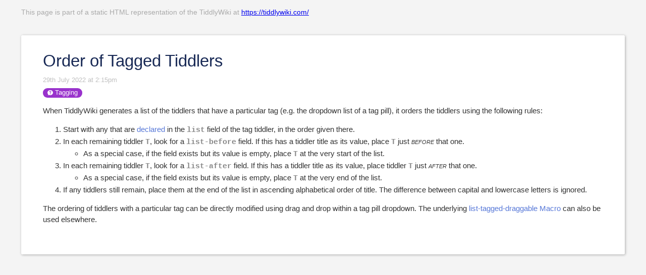

--- FILE ---
content_type: text/html; charset=utf-8
request_url: https://tiddlywiki.com/static/Order%2520of%2520Tagged%2520Tiddlers.html
body_size: 1853
content:
<!doctype html>
<html>
<head>
<meta http-equiv="Content-Type" content="text/html;charset=utf-8" />
<meta name="generator" content="TiddlyWiki" />
<meta name="tiddlywiki-version" content="5.3.8" />
<meta name="viewport" content="width=device-width, initial-scale=1.0" />
<meta name="apple-mobile-web-app-capable" content="yes" />
<meta name="apple-mobile-web-app-status-bar-style" content="black-translucent" />
<meta name="mobile-web-app-capable" content="yes"/>
<meta name="format-detection" content="telephone=no">
<link id="faviconLink" rel="shortcut icon" href="favicon.ico">
<link rel="stylesheet" href="static.css">
<title>Order of Tagged Tiddlers: TiddlyWiki  v5.3.8 — a non-linear personal web notebook</title>
</head>
<body class="tc-body">
<p><div class="tc-static-alert"><div class="tc-static-alert-inner">This page is part of a static HTML representation of the TiddlyWiki at <a class="tc-tiddlylink-external" href="https://tiddlywiki.com/" rel="noopener noreferrer" target="_blank">https://tiddlywiki.com/</a></div></div>
</p>
<section class="tc-story-river tc-static-story-river">
<p><div class="tc-tiddler-frame tc-tiddler-view-frame tc-tiddler-exists  tc-tagged-Tagging" data-tags="Tagging" data-tiddler-title="Order of Tagged Tiddlers" role="article"><div class="tc-tiddler-title tc-clearfix"><div class="tc-titlebar"><span class="tc-tiddler-controls"><button aria-expanded="false" aria-label="more" class="tc-btn-invisible tc-btn-%24%3A%2Fcore%2Fui%2FButtons%2Fmore-tiddler-actions" title="More actions"></button><span class=" tc-reveal" hidden="true"></span><button aria-label="Edit this tiddler" class="tc-btn-invisible tc-btn-%24%3A%2Fcore%2Fui%2FButtons%2Fedit" title="Edit this tiddler"></button><button aria-label="close" class="tc-btn-invisible tc-btn-%24%3A%2Fcore%2Fui%2FButtons%2Fclose" title="Close this tiddler"></button></span><span><h2 class="tc-title">Order of Tagged Tiddlers</h2></span></div><div class="tc-tiddler-info tc-popup-handle tc-reveal" hidden="true"></div></div><div class="tc-reveal"></div><div class=" tc-reveal"><div class="tc-subtitle tc-clearfix">29th July 2022 at 2:15pm</div></div><div class=" tc-reveal"><div class="tc-tags-wrapper"><span class="tc-tag-list-item" data-tag-title="Tagging"><span aria-expanded="false" class="tc-tag-label tc-btn-invisible" draggable="true" style="background-color:darkorchid;fill:#ffffff;color:#ffffff;"><svg class="tc-image-help tc-image-button" height="22pt" viewBox="0 0 128 128" width="22pt"><path d="M36.055 111.441c-5.24 4.396-15.168 7.362-26.555 7.362-1.635 0-3.24-.06-4.806-.179 7.919-2.64 14.062-8.6 16.367-16.014C8.747 92.845 1.05 78.936 1.05 63.5c0-29.547 28.206-53.5 63-53.5s63 23.953 63 53.5-28.206 53.5-63 53.5c-10.055 0-19.56-2-27.994-5.559zm35.35-33.843a536.471 536.471 0 00.018-4.682 199.02 199.02 0 00-.023-3.042c.008-1.357.595-2.087 3.727-4.235.112-.077 1.085-.74 1.386-.948 3.093-2.133 5.022-3.786 6.762-6.187 2.34-3.228 3.558-7.077 3.558-11.649 0-13.292-9.86-21.952-21.455-21.952-11.103 0-22.499 9.609-24.066 22.295a6.023 6.023 0 1011.956 1.477c.806-6.527 6.972-11.726 12.11-11.726 5.265 0 9.408 3.64 9.408 9.906 0 3.634-1.1 5.153-5.111 7.919l-1.362.93c-2.682 1.84-4.227 3.1-5.7 4.931-2.109 2.62-3.242 5.717-3.258 9.314.013.892.02 1.86.022 2.981a470.766 470.766 0 01-.022 4.943 6.023 6.023 0 1012.046.12l.003-.395zm-6.027 24.499a7.529 7.529 0 100-15.058 7.529 7.529 0 000 15.058z" fill-rule="evenodd"></path></svg><span class="tc-tag-exists">Tagging</span></span><span class="tc-drop-down tc-reveal" hidden="true"></span></span></div></div><div class="tc-tiddler-body tc-clearfix tc-reveal"><p>When TiddlyWiki generates a list of the tiddlers that have a particular tag (e.g. the dropdown list of a tag pill), it orders the tiddlers using the following rules:</p><ol><li>Start with any that are <a class="tc-tiddlylink tc-tiddlylink-resolves" href="Title%2520List.html">declared</a> in the <code class="doc-field">list</code> field of the tag tiddler, in the order given there.</li><li>In each remaining tiddler <code class="doc-place">T</code>, look for a <code class="doc-field">list-before</code> field. If this has a tiddler title as its value, place <code class="doc-place">T</code> just <em class="doc-em">before</em> that one.<ul><li>As a special case, if the field exists but its value is empty, place <code class="doc-place">T</code> at the very start of the list.</li></ul></li><li>In each remaining tiddler <code class="doc-place">T</code>, look for a <code class="doc-field">list-after</code> field. If this has a tiddler title as its value, place tiddler <code class="doc-place">T</code> just <em class="doc-em">after</em> that one.<ul><li>As a special case, if the field exists but its value is empty, place <code class="doc-place">T</code> at the very end of the list.</li></ul></li><li>If any tiddlers still remain, place them at the end of the list in ascending alphabetical order of title. The difference between capital and lowercase letters is ignored.</li></ol><p>The ordering of tiddlers with a particular tag can be directly modified using drag and drop within a tag pill dropdown. The underlying <a class="tc-tiddlylink tc-tiddlylink-resolves" href="list-tagged-draggable%2520Macro.html">list-tagged-draggable Macro</a> can also be used elsewhere.
</p></div>


</div></p>
</section>
</body>
</html>



--- FILE ---
content_type: text/css; charset=utf-8
request_url: https://tiddlywiki.com/static/static.css
body_size: 19695
content:
/*
Basic styles used before we boot up the parsing engine
*/

/*
Error message and password prompt
*/

.tc-error-form {
	font-family: sans-serif;
	color: #fff;
	z-index: 20000;
	position: fixed;
	background-color: rgb(255, 75, 75);
	border: 8px solid rgb(255, 0, 0);
	border-radius: 8px;
	width: 50%;
	margin-left: 25%;
	margin-top: 4em;
	padding: 0 2em 1em 2em;
}

.tc-error-form h1 {
	text-align: center;
}

.tc-error-prompt {
	text-align: center;
	color: #000;
}

.tc-error-message {
	overflow: auto;
	max-height: 40em;
	padding-right: 1em;
	margin: 1em 0;
	white-space: pre-line;
}

.tc-password-wrapper {
    font-family: sans-serif;
	z-index: 20000;
	position: fixed;
	text-align: center;
	width: 200px;
	top: 4em;
	left: 50%;
	margin-left: -144px; /* - width/2 - paddingHorz/2 - border */
	padding: 16px 16px 16px 16px;
	border-radius: 8px;
}

.tc-password-wrapper {
	color: #000;
	text-shadow: 0 1px 0 rgba(255, 255, 255, 0.5);
	background-color: rgb(197, 235, 183);
	border: 8px solid rgb(164, 197, 152);
}

.tc-password-wrapper form {
	text-align: left;
}

.tc-password-wrapper h1 {
	font-size: 16px;
	line-height: 20px;
	padding-bottom: 16px;
}

.tc-password-wrapper input {
	width: 100%;
}
/*
** Start with the normalize CSS reset, and then belay some of its effects
*//*! modern-normalize v2.0.0 | MIT License | https://github.com/sindresorhus/modern-normalize */

/*
Document
========
*/

/**
Use a better box model (opinionated).
*/

*,
::before,
::after {
	box-sizing: border-box;
}

html {
	/* Improve consistency of default fonts in all browsers. (https://github.com/sindresorhus/modern-normalize/issues/3) */
	font-family:
		system-ui,
		'Segoe UI',
		Roboto,
		Helvetica,
		Arial,
		sans-serif,
		'Apple Color Emoji',
		'Segoe UI Emoji';
	line-height: 1.15; /* 1. Correct the line height in all browsers. */
	-webkit-text-size-adjust: 100%; /* 2. Prevent adjustments of font size after orientation changes in iOS. */
	-moz-tab-size: 4; /* 3. Use a more readable tab size (opinionated). */
	tab-size: 4; /* 3 */
}

/*
Sections
========
*/

body {
	margin: 0; /* Remove the margin in all browsers. */
}

/*
Grouping content
================
*/

/**
1. Add the correct height in Firefox.
2. Correct the inheritance of border color in Firefox. (https://bugzilla.mozilla.org/show_bug.cgi?id=190655)
*/

hr {
	height: 0; /* 1 */
	color: inherit; /* 2 */
}

/*
Text-level semantics
====================
*/

/**
Add the correct text decoration in Chrome, Edge, and Safari.
*/

abbr[title] {
	text-decoration: underline dotted;
}

/**
Add the correct font weight in Edge and Safari.
*/

b,
strong {
	font-weight: bolder;
}

/**
1. Improve consistency of default fonts in all browsers. (https://github.com/sindresorhus/modern-normalize/issues/3)
2. Correct the odd 'em' font sizing in all browsers.
*/

code,
kbd,
samp,
pre {
	font-family:
		ui-monospace,
		SFMono-Regular,
		Consolas,
		'Liberation Mono',
		Menlo,
		monospace; /* 1 */
	font-size: 1em; /* 2 */
}

/**
Add the correct font size in all browsers.
*/

small {
	font-size: 80%;
}

/**
Prevent 'sub' and 'sup' elements from affecting the line height in all browsers.
*/

sub,
sup {
	font-size: 75%;
	line-height: 0;
	position: relative;
	vertical-align: baseline;
}

sub {
	bottom: -0.25em;
}

sup {
	top: -0.5em;
}

/*
Tabular data
============
*/

/**
1. Remove text indentation from table contents in Chrome and Safari. (https://bugs.chromium.org/p/chromium/issues/detail?id=999088, https://bugs.webkit.org/show_bug.cgi?id=201297)
2. Correct table border color inheritance in Chrome and Safari. (https://bugs.chromium.org/p/chromium/issues/detail?id=935729, https://bugs.webkit.org/show_bug.cgi?id=195016)
*/

table {
	text-indent: 0; /* 1 */
	border-color: inherit; /* 2 */
}

/*
Forms
=====
*/

/**
1. Change the font styles in all browsers.
2. Remove the margin in Firefox and Safari.
*/

button,
input,
optgroup,
select,
textarea {
	font-family: inherit; /* 1 */
	font-size: 100%; /* 1 */
	line-height: 1.15; /* 1 */
	margin: 0; /* 2 */
}

/**
Remove the inheritance of text transform in Edge and Firefox.
*/

button,
select {
	text-transform: none;
}

/**
Correct the inability to style clickable types in iOS and Safari.
*/

button,
[type='button'],
[type='reset'],
[type='submit'] {
	-webkit-appearance: button;
}

/**
Remove the inner border and padding in Firefox.
*/

::-moz-focus-inner {
	border-style: none;
	padding: 0;
}

/**
Restore the focus styles unset by the previous rule.
*/

:-moz-focusring {
	outline: 1px dotted ButtonText;
}

/**
Remove the additional ':invalid' styles in Firefox.
See: https://github.com/mozilla/gecko-dev/blob/2f9eacd9d3d995c937b4251a5557d95d494c9be1/layout/style/res/forms.css#L728-L737
*/

:-moz-ui-invalid {
	box-shadow: none;
}

/**
Remove the padding so developers are not caught out when they zero out 'fieldset' elements in all browsers.
*/

legend {
	padding: 0;
}

/**
Add the correct vertical alignment in Chrome and Firefox.
*/

progress {
	vertical-align: baseline;
}

/**
Correct the cursor style of increment and decrement buttons in Safari.
*/

::-webkit-inner-spin-button,
::-webkit-outer-spin-button {
	height: auto;
}

/**
1. Correct the odd appearance in Chrome and Safari.
2. Correct the outline style in Safari.
*/

[type='search'] {
	-webkit-appearance: textfield; /* 1 */
	outline-offset: -2px; /* 2 */
}

/**
Remove the inner padding in Chrome and Safari on macOS.
*/

::-webkit-search-decoration {
	-webkit-appearance: none;
}

/**
1. Correct the inability to style clickable types in iOS and Safari.
2. Change font properties to 'inherit' in Safari.
*/

::-webkit-file-upload-button {
	-webkit-appearance: button; /* 1 */
	font: inherit; /* 2 */
}

/*
Interactive
===========
*/

/*
Add the correct display in Chrome and Safari.
*/

summary {
	display: list-item;
}
input[type="search"] {
	outline-offset: initial;
}button:focus-visible, input:focus-visible, textarea:focus-visible, select:focus-visible {
	outline: 2px solid #5778d8;
	outline-offset: -2px;
	border-radius: 0.25em;
}button:-moz-focusring, input:-moz-focusring, textarea:-moz-focusring, select:-moz-focusring {
	outline: 2px solid #5778d8;
	outline-offset: -2px;
	border-radius: 0.25em;
}/*
** Button default styles. Makes them look consistent for all browsers
*/
html button {
	line-height: 1.2;
	color: ;
	fill: ;
	background: ;
	border-color: ;
	cursor: pointer;
}button:disabled {
	cursor: default;
	color: #bbbbbb;
}button:disabled svg {
	fill: #bbbbbb;
}/*
** Basic element styles
*/html, body {
	font-family: -apple-system, BlinkMacSystemFont, "Segoe UI", "Noto Sans", sans-serif, Helvetica, Arial, "Apple Color Emoji", "Segoe UI Emoji";
	text-rendering: optimizeLegibility; /* Enables kerning and ligatures etc. */
	-webkit-font-smoothing: antialiased;
	-moz-osx-font-smoothing: grayscale;
}html:-webkit-full-screen {
	background-color: #f4f4f4;
}body.tc-body {
	font-size: 14px;
	line-height: 20px;
	word-wrap: break-word;
	


	color: #333333;
	background-color: #f4f4f4;
	fill: #333333;
}/**
 * Correct the font size and margin on `h1` elements within `section` and
 * `article` contexts in Chrome, Firefox, and Safari.
 */h1 {
	font-size: 2em;
}h1, h2, h3, h4, h5, h6 {
	line-height: 1.2;
	font-weight: normal;
}pre {
	display: block;
	margin-top: 1em;
	margin-bottom: 1em;
	word-break: normal;
	word-wrap: break-word;
	white-space: pre-wrap;
	background-color: #f5f5f5;
	border: 1px solid #cccccc;
	padding: 0 3px 2px;
	border-radius: 3px;
	font-family: ui-monospace, "SFMono-Regular", "SF Mono", Menlo, Consolas, "Liberation Mono", monospace;
}code {
	color: #dd1144;
	background-color: #f7f7f9;
	border: 1px solid #e1e1e8;
	white-space: pre-wrap;
	padding: 0 3px 2px;
	border-radius: 3px;
	font-family: ui-monospace, "SFMono-Regular", "SF Mono", Menlo, Consolas, "Liberation Mono", monospace;
}blockquote {
	border-left: 5px solid #bbbbbb;
	margin-left: 25px;
	padding-left: 10px;
	quotes: "\201C""\201D""\2018""\2019";
}blockquote > div {
	margin-top: 1em;
	margin-bottom: 1em;
}blockquote.tc-big-quote {
	font-family: Georgia, serif;
	position: relative;
	background: #f5f5f5;
	border-left: none;
	margin-left: 50px;
	margin-right: 50px;
	padding: 10px;
	border-radius: 8px;
}blockquote.tc-big-quote cite:before {
	content: "\2014 \2009";
}blockquote.tc-big-quote:before {
	font-family: Georgia, serif;
	color: #bbbbbb;
	content: open-quote;
	font-size: 8em;
	line-height: 0.1em;
	margin-right: 0.25em;
	vertical-align: -0.4em;
	position: absolute;
	left: -50px;
	top: 42px;
}blockquote.tc-big-quote:after {
	font-family: Georgia, serif;
	color: #bbbbbb;
	content: close-quote;
	font-size: 8em;
	line-height: 0.1em;
	margin-right: 0.25em;
	vertical-align: -0.4em;
	position: absolute;
	right: -80px;
	bottom: -20px;
}dl dt {
	font-weight: bold;
	margin-top: 6px;
}textarea,
input[type=text],
input[type=search],
input[type=number],
input[type=password],
input[type=email],
input[type=tel],
input[type=url],
input[type=""],
input:not([type]) {
	color: #333333;
	background: #ffffff;
}input[type="checkbox"] {
	vertical-align: middle;
}input[type="search"]::-webkit-search-decoration,
input[type="search"]::-webkit-search-cancel-button,
input[type="search"]::-webkit-search-results-button,
input[type="search"]::-webkit-search-results-decoration {
	-webkit-appearance:none;
}.tc-muted {
	color: #bbbbbb;
}svg.tc-image-button {
	padding: 0px 1px 1px 0px;
}.tc-icon-wrapper > svg {
	width: 1em;
	height: 1em;
}kbd {
	display: inline-block;
	padding: 3px 5px;
	font-size: 0.8em;
	line-height: 1.2;
	color: #333333;
	vertical-align: middle;
	background-color: #ffffff;
	border: solid 1px #bbbbbb;
	border-bottom-color: #bbbbbb;
	border-radius: 3px;
	box-shadow: inset 0 -1px 0 #bbbbbb;
}::selection {
	background-color: Highlight;
	color: HighlightText;
	background-color: ;
	color: ;
}.tc-inline-style {
	background: #ffff00;
	color: #000000;
}/* Markdown uses mark element to highlight */mark {
	background: #ffff00;
	color: #000000;
}form.tc-form-inline {
	display: inline;
}/*
Markdown likes putting code elements inside pre elements
*/
pre > code {
	display: block;
	padding: 0.5em;
	border: none;
	white-space: pre-wrap;
	background-color: inherit;
	color: inherit;
	overflow-x: auto;
}/*
Table defaults
*/table {
	border: 1px solid #dddddd;
	width: auto;
	max-width: 100%;
	caption-side: bottom;
	margin-top: 1em;
	margin-bottom: 1em;
	/* next 2 elements needed, since normalize 8.0.1 */
	border-collapse: collapse;
	border-spacing: 0;
}table th, table td {
	padding: 0 7px 0 7px;
	border-top: 1px solid #dddddd;
	border-left: 1px solid #dddddd;
}table thead tr td, table th {
	background-color: #f0f0f0;
	font-weight: bold;
}table tfoot tr td {
	background-color: #a8a8a8;
}/*
Table utility classes
*//* Remove borders from table as used in eg: GettingStarted*/
.tc-table-no-border,
.tc-table-no-border th,
.tc-table-no-border td {
	border: initial;
}/* First column in table width will fit to text.*/
/* This rule makes most sense with tc-first-link-nowrap*/
.tc-first-col-min-width td:nth-child(1) {
	width: 1%;
}/*
** Utility classes work well with tables but also for other containers
*//* First link A element will not wrap */
.tc-first-link-nowrap:first-of-type a {
	white-space: nowrap;
}/* Move the table to the center of the container */
.tc-center {
	margin-left: auto;
	margin-right: auto;
}.tc-max-width {
	width: 100%;
}.tc-max-width-80 {
	max-width: 80%;
}/* Allow input and textarea to look like the ControlPanel inputs */
.tc-edit-max-width input,
.tc-edit-max-width textarea {
	width: 100%;
	padding: 3px;
}/*
CSV parser plugin
*/.tc-csv-table {
	white-space: nowrap;
}.tc-csv-table th,
.tc-csv-table td {
	white-space: pre-line;
}/*
Tiddler frame in story river
*/.tc-tiddler-frame img,
.tc-tiddler-frame svg,
.tc-tiddler-frame canvas,
.tc-tiddler-frame embed,
.tc-tiddler-frame iframe {
	max-width: 100%;
}.tc-tiddler-body > embed,
.tc-tiddler-body > iframe {
	width: 100%;
	height: 600px;
}:root {
	color-scheme: light;
}/*
** Links
*/button.tc-tiddlylink,
a.tc-tiddlylink {
	text-decoration: none;
	font-weight: 500;
	color: #5778d8;
	-webkit-user-select: inherit; /* Otherwise the draggable attribute makes links impossible to select */
	-webkit-touch-callout: none; /* Prevents long presses from bringing up a link preview */
}.tc-sidebar-lists a.tc-tiddlylink {
	color: #999999;
}.tc-sidebar-lists a.tc-tiddlylink:hover {
	color: #444444;
}button.tc-tiddlylink:hover,
a.tc-tiddlylink:hover {
	text-decoration: underline;
}a.tc-tiddlylink-resolves {
}a.tc-tiddlylink-shadow {
	font-weight: bold;
}a.tc-tiddlylink-shadow.tc-tiddlylink-resolves {
	font-weight: normal;
}a.tc-tiddlylink-missing {
	font-style: italic;
}a.tc-tiddlylink-external {
	text-decoration: underline;
	color: #0000ee;
	background-color: inherit;
}a.tc-tiddlylink-external:visited {
	color: #0000aa;
	background-color: inherit;
}a.tc-tiddlylink-external:hover {
	color: inherit;
	background-color: inherit;
}.tc-drop-down a.tc-tiddlylink:hover {
	color: #ffffff;
}/*
** Drag and drop styles
*/.tc-tiddler-dragger {
	position: relative;
	z-index: -10000;
}.tc-tiddler-dragger-inner {
	position: absolute;
	top: -1000px;
	left: -1000px;
	display: inline-block;
	padding: 8px 20px;
	font-size: 16.9px;
	font-weight: bold;
	line-height: 20px;
	color: #ffffff;
	text-shadow: 0 1px 0 rgba(0, 0, 0, 1);
	white-space: nowrap;
	vertical-align: baseline;
	background-color: #333333;
	border-radius: 20px;
}.tc-tiddler-dragger-cover {
	position: absolute;
	background-color: #f4f4f4;
}.tc-page-container > .tc-dropzone {
	min-height: 100vh;
}.tc-dropzone {
	position: relative;
}.tc-dropzone.tc-dragover:before {
	z-index: 10000;
	display: block;
	position: fixed;
	top: 0;
	left: 0;
	right: 0;
	background: rgba(0,200,0,0.7);
	text-align: center;
	content: "Drop now (or use the 'Escape' key to cancel)";
}.tc-droppable > .tc-droppable-placeholder {
	display: none;
}.tc-droppable.tc-dragover > .tc-droppable-placeholder {
	display: block;
	border: 2px dashed rgba(0,200,0,0.7);
}.tc-draggable {
	cursor: move;
}.tc-sidebar-tab-open .tc-droppable-placeholder, .tc-tagged-draggable-list .tc-droppable-placeholder,
.tc-links-draggable-list .tc-droppable-placeholder {
	line-height: 2em;
	height: 2em;
}.tc-sidebar-tab-open-item {
	position: relative;
}.tc-sidebar-tab-open .tc-btn-invisible.tc-btn-mini svg {
	font-size: 0.7em;
	fill: #bbbbbb;
}/*
** Plugin reload warning
*/.tc-plugin-reload-warning {
	z-index: 1000;
	display: block;
	position: fixed;
	top: 0;
	left: 0;
	right: 0;
	background: #ffe476;
	text-align: center;
}/*
** Buttons
*/button svg, button img, label svg, label img {
	vertical-align: middle;
}.tc-btn-invisible {
	padding: 0;
	margin: 0;
	background: none;
	border: none;
	cursor: pointer;
	color: #333333;
	fill: #333333;
}button:disabled.tc-btn-invisible  {
	cursor: default;
	color: #bbbbbb;
}.tc-btn-boxed {
	font-size: 0.6em;
	padding: 0.2em;
	margin: 1px;
	background: none;
	border: 1px solid #cccccc;
	border-radius: 0.25em;
}html body.tc-body .tc-btn-boxed svg {
	font-size: 1.6666em;
}.tc-btn-boxed:hover {
	background: #bbbbbb;
	color: #ffffff;
}html body.tc-body .tc-btn-boxed:hover svg {
	fill: #ffffff;
}.tc-btn-rounded {
	font-size: 0.5em;
	line-height: 2;
	padding: 0em 0.3em 0.2em 0.4em;
	margin: 1px;
	border: 1px solid #bbbbbb;
	background: #bbbbbb;
	color: #ffffff;
	border-radius: 2em;
}html body.tc-body .tc-btn-rounded svg {
	font-size: 1.6666em;
	fill: #ffffff;
}.tc-btn-rounded:hover {
	border: 1px solid #bbbbbb;
	background: #ffffff;
	color: #bbbbbb;
}html body.tc-body .tc-btn-rounded:hover svg {
	fill: #bbbbbb;
}.tc-btn-icon svg {
	height: 1em;
	width: 1em;
	fill: #bbbbbb;
}.tc-btn-text {
	margin-left: 7px;
}/* used for documentation "fake" buttons */
.tc-btn-standard {
	line-height: 1.8;
	color: #667;
	background-color: #e0e0e0;
	border: 1px solid #888;
	padding: 2px 1px 2px 1px;
	margin: 1px 4px 1px 4px;
}.tc-btn-big-green {
	display: inline-block;
	padding: 8px;
	margin: 4px 8px 4px 8px;
	background: #34c734;
	color: #ffffff;
	fill: #ffffff;
	border: none;
	border-radius: 2px;
	font-size: 1.2em;
	line-height: 1.4em;
	text-decoration: none;
}.tc-btn-big-green svg,
.tc-btn-big-green img {
	height: 2em;
	width: 2em;
	vertical-align: middle;
	fill: #ffffff;
}.tc-primary-btn {
	background: #5778d8;
}.tc-sidebar-lists input {
	color: #333333;
}.tc-sidebar-lists button {
	color: #333333;
	fill: #333333;
}.tc-sidebar-lists button.tc-btn-mini {
	color: #c0c0c0;
}.tc-sidebar-lists button.tc-btn-mini:hover {
	color: #444444;
}.tc-sidebar-lists button small {
	color: #333333;
}button svg.tc-image-button, button .tc-image-button img {
	height: 1em;
	width: 1em;
}.tc-unfold-banner {
	position: absolute;
	padding: 0;
	margin: 0;
	background: none;
	border: none;
	width: 100%;
	width: calc(100% + 2px);
	margin-left: -43px;
	text-align: center;
	border-top: 2px solid #f8f8f8;
	margin-top: 4px;
}.tc-unfold-banner:hover {
	background: #f8f8f8;
	border-top: 2px solid #dddddd;
}.tc-unfold-banner svg, .tc-fold-banner svg {
	height: 0.75em;
	fill: #cccccc;
}.tc-unfold-banner:hover svg, .tc-fold-banner:hover svg {
	fill: #888888;
}.tc-fold-banner {
	position: absolute;
	padding: 0;
	margin: 0;
	background: none;
	border: none;
	width: 23px;
	text-align: center;
	margin-left: -35px;
	top: 6px;
	bottom: 6px;
}.tc-fold-banner:hover {
	background: #f8f8f8;
}@media (max-width: 959px) {.tc-unfold-banner {
		position: static;
		width: calc(100% + 59px);
	}.tc-fold-banner {
		width: 16px;
		margin-left: -16px;
		font-size: 0.75em;
	}}/*
** Tags and missing tiddlers
*/.tc-tag-list-item {
	position: relative;
	display: inline-block;
}.tc-tags-wrapper {
	margin: 4px 0 14px 0;
}.tc-tags-wrapper .tc-tag-list-item {
	margin-right: 7px;
}.tc-missing-tiddler-label {
	font-style: italic;
	font-weight: normal;
	display: inline-block;
	font-size: 11.844px;
	line-height: 14px;
	white-space: nowrap;
	vertical-align: baseline;
}.tc-block-tags-dropdown > .tc-btn-invisible:hover {
	background-color: #5778d8;
}button.tc-tag-label, span.tc-tag-label {
	display: inline-block;
	padding: 0.16em 0.7em;
	font-size: 0.9em;
	font-weight: normal;
	line-height: 1.2em;
	color: #ffffff;
	white-space: break-spaces;
	vertical-align: baseline;
	background-color: #eecc66;
	border-radius: 1em;
}.tc-sidebar-scrollable .tc-tag-label {
	text-shadow: none;
}.tc-untagged-separator {
	border: 0;
	height: 1px;
	background: #d8d8d8;
}button.tc-untagged-label {
	background-color: #999999;
}.tc-tag-label svg, .tc-tag-label img {
	height: 1em;
	width: 1em;
	margin-right: 3px;
	margin-bottom: 1px;
	vertical-align: bottom;
}.tc-edit-tags button.tc-remove-tag-button svg {
	font-size: 0.7em;
	vertical-align: middle;
}.tc-tag-manager-table .tc-tag-label {
}.tc-tag-manager-tag {
	width: 100%;
}button.tc-btn-invisible.tc-remove-tag-button {
	outline: none;
}.tc-tag-button-selected,
.tc-list-item-selected a.tc-tiddlylink, a.tc-list-item-selected {
	background-color: #5778d8;
	color: #ffffff;
}/*
** Page layout
*/.tc-topbar {
	position: fixed;
	z-index: 1200;
}.tc-topbar-left {
	left: 29px;
	top: 5px;
}.tc-topbar-right {
	top: 5px;
	right: 29px;
}@media (max-width: 959px) {.tc-topbar-right {
		right: 10px;
	}}.tc-topbar button {
	padding: 8px;
}.tc-topbar svg {
	fill: #bbbbbb;
}.tc-topbar button:hover svg {
	fill: #333333;
}@media (max-width: 959px) {.tc-show-sidebar-btn svg.tc-image-chevron-left, .tc-hide-sidebar-btn svg.tc-image-chevron-right {
		transform: rotate(-90deg);
	}}.tc-sidebar-header {
	color: #acacac;
	fill: #acacac;
}.tc-sidebar-header .tc-title a.tc-tiddlylink-resolves {
	font-weight: normal;
}.tc-sidebar-header .tc-sidebar-lists p,
.tc-sidebar-tools-item {
	margin-top: 3px;
	margin-bottom: 3px;
}.tc-sidebar-header .tc-missing-tiddler-label {
	color: #acacac;
}.tc-advanced-search input {
	width: 60%;
}.tc-search a svg {
	width: 1.2em;
	height: 1.2em;
	vertical-align: middle;
}.tc-page-controls {
	margin-top: 14px;
	margin-bottom: 14px;
	font-size: 1.5em;
}.tc-page-controls .tc-drop-down {
	font-size: 1rem;
}.tc-page-controls button {
	margin-right: 0.5em;
}.tc-page-controls a.tc-tiddlylink:hover {
	text-decoration: none;
}.tc-page-controls img {
	width: 1em;
}.tc-page-controls svg {
	fill: #aaaaaa;
}.tc-page-controls button:hover svg, .tc-page-controls a:hover svg {
	fill: #000000;
}.tc-sidebar-lists .tc-menu-list-item {
	white-space: nowrap;
}.tc-menu-list-count {
	font-weight: bold;
}.tc-menu-list-subitem {
	padding-left: 7px;
}.tc-story-river {
	position: relative;
}@media (max-width: 959px) {.tc-sidebar-header {
		padding: 14px;
		min-height: 32px;
		margin-top: 0px;
		transition:  min-height 400ms ease-in-out, padding-top 400ms ease-in-out, padding-bottom 400ms ease-in-out;
	}.tc-story-river {
		position: relative;
		padding: 0;
	}
}@media (min-width: 960px) {.tc-message-box {
		margin: 21px -21px 21px -21px;
	}.tc-sidebar-scrollable {
		position: fixed;
		top: 0px;
		left: 770px;
		bottom: 0;
		right: 0;
		overflow-y: auto;
		overflow-x: auto;
		-webkit-overflow-scrolling: touch;
		margin: 0 0 0 -42px;
		padding: 71px 0 28px 42px;
	}html[dir="rtl"] .tc-sidebar-scrollable {
		left: auto;
		right: 770px;
	}.tc-story-river {
		position: relative;
		left: 0px;
		top: 0px;
		width: 770px;
		padding: 42px 42px 42px 42px;
	}.tc-story-river.tc-static-story-river {
		margin-right: 0;
		padding-right: 42px;
	}}@media print {body.tc-body {
		background-color: transparent;
	}.tc-sidebar-header, .tc-topbar {
		display: none;
	}.tc-story-river {
		margin: 0;
		padding: 0;
	}.tc-story-river .tc-tiddler-frame {
		margin: 0;
		border: none;
		padding: 0;
	}
}/*
** Tiddler styles
*/.tc-tiddler-frame {
	position: relative;
	margin-bottom: 28px;
	background-color: #ffffff;
	border: 1px solid #ffffff;
}
.tc-tiddler-info {
	overflow: hidden;
	padding: 14px 42px 14px 42px;
	background-color: #f8f8f8;
	border-top: 1px solid #dddddd;
	border-bottom: 1px solid #dddddd;
}.tc-tiddler-info p {
	margin-top: 3px;
	margin-bottom: 3px;
}.tc-tiddler-info .tc-tab-buttons button.tc-tab-selected {
	background-color: #f8f8f8;
	border-bottom: 1px solid #f8f8f8;
}@media (max-width: 959px) {.tc-tiddler-info {
		padding: 14px 14px 14px 14px;
	}}.tc-view-field-table {
	width: 100%;
}.tc-view-field-name {
	width: 1%; /* Makes this column be as narrow as possible */
	vertical-align: top;
	text-align: right;
	font-style: italic;
	font-weight: normal;
}.tc-view-field-value {
	word-break: break-all;
}@media (max-width: 959px) {
	.tc-tiddler-frame {
		padding: 14px 14px 14px 14px;
		margin-bottom: .5em;
	}.tc-tiddler-info {
		margin: 0 -14px 0 -14px;
	}
}@media (min-width: 960px) {
	.tc-tiddler-frame {
		padding: 28px 42px 42px 42px;
		width: 686px;
		border-radius: 2px;
	}.tc-tiddler-info {
		margin: 0 -42px 0 -42px;
	}
}.tc-site-title,
.tc-titlebar {
	font-weight: normal;
	font-size: 2.35em;
	line-height: 1.35em;
	color: #182955;
	margin: 0;
}.tc-site-title {
	color: #182955;
}.tc-tiddler-title-icon {
	vertical-align: middle;
	margin-right: .1em;
}.tc-tiddler-title-icon svg {
	width: 0.9em;
	height: 0.9em;
}.tc-system-title-prefix {
	color: #bbbbbb;
}.tc-tiddler-lazy-loading {
	height: 4px;
	width: 100%;
	background: no-repeat linear-gradient(#ffffff 0 0),no-repeat linear-gradient(#ffffff 0 0),#5778d8;
	background-size: 60% 100%;
	animation: animation-loading-progress 3s infinite;
}@keyframes animation-loading-progress {
	0%   {background-position:-150% 0,-150% 0}
	66%  {background-position: 250% 0,-150% 0}
	100% {background-position: 250% 0, 250% 0}
}.tc-titlebar h2 {
	font-size: 1em;
	display: inline;
}.tc-titlebar img {
	height: 1em;
}.tc-subtitle {
	font-size: 0.9em;
	color: #c0c0c0;
	font-weight: normal;
}.tc-subtitle .tc-tiddlylink {
	margin-right: .3em;
}.tc-tiddler-missing .tc-title {
	font-style: italic;
	font-weight: normal;
}.tc-tiddler-frame .tc-tiddler-controls {
	float: right;
	padding: 3px; /* make space for outline */
}.tc-tiddler-controls .tc-drop-down {
	font-size: 0.6em;
}.tc-tiddler-controls .tc-drop-down .tc-drop-down {
	font-size: 1em;
}.tc-tiddler-controls > span > button,
.tc-tiddler-controls > span > span > button,
.tc-tiddler-controls > span > span > span > button {
	vertical-align: baseline;
	margin-left:5px;
}.tc-tiddler-controls button svg, .tc-tiddler-controls button img,
.tc-search button svg, .tc-search a svg {
	fill: #cccccc;
}.tc-tiddler-controls button svg, .tc-tiddler-controls button img {
	height: 0.75em;
}.tc-search button svg, .tc-search a svg {
	height: 1.2em;
	width: 1.2em;
	margin: 0 0.25em;
}.tc-tiddler-controls button.tc-selected svg,
.tc-page-controls button.tc-selected svg  {
	fill: #444444;
}.tc-tiddler-controls button.tc-btn-invisible:hover svg,
.tc-search button:hover svg, .tc-search a:hover svg {
	fill: #888888;
}@media print {
	.tc-tiddler-controls {
		display: none;
	}
}.tc-tiddler-help { /* Help prompts within tiddler template */
	color: #bbbbbb;
	margin-top: 14px;
}.tc-tiddler-help a.tc-tiddlylink {
	color: #888888;
}.tc-tiddler-frame .tc-edit-texteditor {
	width: 100%;
	margin: 4px 0 4px 0;
}.tc-tiddler-frame input.tc-edit-texteditor,
.tc-tiddler-frame textarea.tc-edit-texteditor,
.tc-tiddler-frame iframe.tc-edit-texteditor,
.tc-tiddler-frame select.tc-edit-texteditor {
	padding: 3px 3px 3px 3px;
	border: 1px solid #cccccc;
	line-height: 1.3em;
	font-family: ;
}.tc-tiddler-frame input.tc-edit-texteditor,
.tc-tiddler-frame textarea.tc-edit-texteditor,
.tc-tiddler-frame iframe.tc-edit-texteditor {
	-webkit-appearance: none;
}.tc-tiddler-frame input.tc-edit-texteditor,
.tc-tiddler-frame select.tc-edit-texteditor,
.tc-tiddler-frame textarea.tc-edit-texteditor {
	background-color: #f8f8f8;
}.tc-tiddler-frame iframe.tc-edit-texteditor {
	background-color: #ffffff;
}.tc-tiddler-frame .tc-edit-fields input.tc-edit-fieldeditor,
.tc-tiddler-frame .tc-edit-fields select.tc-edit-fieldeditor,
.tc-tiddler-frame .tc-edit-fields textarea.tc-edit-fieldeditor {
	margin: 0;
	padding: 2px 3px;
}.tc-tiddler-frame .tc-binary-warning {
	width: 100%;
	height: 5em;
	text-align: center;
	padding: 3em 3em 6em 3em;
	background: #ffe476;
	border: 1px solid #b99e2f;
}canvas.tc-edit-bitmapeditor  {
	border: 6px solid #ffffff;
	cursor: crosshair;
	-moz-user-select: none;
	-webkit-user-select: none;
	-ms-user-select: none;
	margin-top: 6px;
	margin-bottom: 6px;
}.tc-edit-bitmapeditor-width {
	display: block;
}.tc-edit-bitmapeditor-height {
	display: block;
}.tc-single-tiddler-window .tc-tiddler-body,
.tc-tiddler-frame .tc-tiddler-body {
	font-size: 15px;
	line-height: 22px;
}.tc-titlebar, .tc-tiddler-edit-title {
	overflow: hidden; /* https://github.com/TiddlyWiki/TiddlyWiki5/issues/282 */
}/*
* Tiddler in a new window.
* Also see: .tc-single-tiddler-window .tc-tiddler-body, above
*/html body.tc-body.tc-single-tiddler-window {
	margin: 1em;
	background: #ffffff;
}.tc-single-tiddler-window img,
.tc-single-tiddler-window svg,
.tc-single-tiddler-window canvas,
.tc-single-tiddler-window embed,
.tc-single-tiddler-window iframe {
	max-width: 100%;
}/*
** Editor
*/.tc-editor-toolbar {
	margin-top: 8px;
}.tc-tiddler-frame .tc-tiddler-editor.tc-tiddler-preview .tc-editor-toolbar,
.tc-tiddler-frame .tc-tiddler-editor.tc-tiddler-preview-hidden .tc-editor-toolbar {
	grid-area: toolbar;
}.tc-editor-toolbar button {
	vertical-align: middle;
	background-color: #cccccc;
	color: #444444;
	fill: #444444;
	border-radius: 4px;
	padding: 3px;
	margin: 2px 0 2px 4px;
}.tc-editor-toolbar button.tc-text-editor-toolbar-item-adjunct {
	margin-left: 1px;
	width: 1em;
	border-radius: 8px;
}.tc-editor-toolbar button.tc-text-editor-toolbar-item-start-group {
	margin-left: 11px;
}.tc-editor-toolbar button.tc-selected {
	background-color: #5778d8;
}.tc-editor-toolbar button svg {
	width: 1.6em;
	height: 1.2em;
}.tc-editor-toolbar .tc-drop-down button.tc-btn-mini {
	padding: 2px 4px;
}.tc-editor-toolbar button:hover {
	background-color: #444444;
	fill: #ffffff;
	color: #ffffff;
}.tc-editor-toolbar .tc-text-editor-toolbar-more {
	white-space: normal;
}.tc-editor-toolbar .tc-text-editor-toolbar-more button {
	display: inline-block;
	padding: 3px;
	width: auto;
}.tc-editor-toolbar .tc-search-results {
	padding: 0;
}.tc-editor-toolbar button.tc-editortoolbar-stamp-button + .tc-popup .tc-drop-down > p {
	margin: 0;
	padding: 0;
}.tc-editor-toolbar button.tc-editortoolbar-stamp-button + .tc-popup .tc-drop-down a.tc-tiddlylink {
	font-weight: normal;
}/*
** Adjustments for fluid-fixed mode
*/@media (min-width: 960px) {.tc-story-river {
		padding-right: 0;
		position: relative;
		width: auto;
		left: 0;
		margin-left: 0px;
		margin-right: 350px;
	}.tc-tiddler-frame {
		width: 100%;
	}.tc-sidebar-scrollable {
		left: auto;
		bottom: 0;
		right: 0;
		width: 350px;
	}body.tc-body .tc-page-container.tc-page-view-zoomin .tc-tiddler-frame {
		width: 100%;
		width: calc(100% - 42px);
	}}/*
** Toolbar buttons
*/.tc-page-controls svg.tc-image-new-button {
	fill: ;
}.tc-page-controls svg.tc-image-options-button {
	fill: ;
}.tc-page-controls svg.tc-image-save-button {
	fill: ;
}.tc-tiddler-controls button svg.tc-image-info-button {
	fill: ;
}.tc-tiddler-controls button svg.tc-image-edit-button {
	fill: ;
}.tc-tiddler-controls button svg.tc-image-close-button {
	fill: ;
}.tc-tiddler-controls button svg.tc-image-delete-button {
	fill: ;
}.tc-tiddler-controls button svg.tc-image-cancel-button {
	fill: ;
}.tc-tiddler-controls button svg.tc-image-done-button {
	fill: ;
}.tc-page-controls svg.tc-image-layout-button {
	fill: ;
}/*
** Tiddler edit mode
*/.tc-tiddler-edit-frame em.tc-edit {
	color: #bbbbbb;
	font-style: normal;
}.tc-edit-type-dropdown a.tc-tiddlylink-missing {
	font-style: normal;
}.tc-type-selector .tc-edit-typeeditor {
	width: auto;
}.tc-type-selector-dropdown-wrapper {
	display: inline-block;
}.tc-type-selector-dropdown-wrapper {
		min-width: calc(32ch + 4em);
	}.tc-type-selector-dropdown-wrapper input.tc-edit-typeeditor {
		min-width: 32ch;
	}.tc-edit-tags {
	border: 1px solid #cccccc;
	padding: 4px 8px 4px 8px;
}.tc-edit-add-tag {
	display: inline-block;
}.tc-edit-add-tag .tc-add-tag-name input {
	width: 50%;
}.tc-edit-add-tag .tc-keyboard {
	display:inline;
}.tc-edit-tags .tc-tag-label {
	display: inline-block;
}.tc-edit-tags-list {
	margin: 14px 0 14px 0;
}.tc-remove-tag-button {
	padding-left: 4px;
}.tc-tiddler-editor {
	display: grid;
}.tc-tiddler-frame .tc-tiddler-editor.tc-tiddler-preview {
	grid-template-areas:
		"toolbar toolbar"
		"editor preview";
	grid-template-columns: repeat(2, minmax(0px, 1fr));
	grid-template-rows: auto 1fr;
}.tc-tiddler-frame .tc-tiddler-editor.tc-tiddler-preview-hidden {
	grid-template-areas:
		"toolbar"
		"editor";
	grid-template-columns: 1fr;
	grid-template-rows: auto 1fr;
}.tc-tiddler-frame .tc-tiddler-editor.tc-tiddler-preview .tc-tiddler-preview-preview {
	grid-area: preview;
	overflow-wrap: anywhere;
	word-break: normal;
	border: 1px solid #cccccc;
	margin: 4px 0 3px 3px;
	padding: 3px 3px 3px 3px;
}.tc-tiddler-frame .tc-tiddler-editor.tc-tiddler-preview .tc-edit-texteditor,
.tc-tiddler-frame .tc-tiddler-editor.tc-tiddler-preview-hidden .tc-edit-texteditor {
	grid-area: editor;
}.tc-tiddler-frame .tc-tiddler-editor.tc-tiddler-preview canvas.tc-edit-bitmapeditor,
.tc-tiddler-frame .tc-tiddler-editor.tc-tiddler-preview-hidden canvas.tc-edit-bitmapeditor {
	grid-area: editor;
	max-width: 100%;
}.tc-edit-fields {
	width: 100%;
}.tc-edit-fields.tc-edit-fields-small {
	margin-top: 0;
	margin-bottom: 0;
}.tc-edit-fields table, .tc-edit-fields tr, .tc-edit-fields td {
	border: none;
	padding: 4px;
}.tc-edit-fields > tbody > .tc-edit-field:nth-child(odd) {
	background-color: #f0f4f0;
}.tc-edit-fields > tbody > .tc-edit-field:nth-child(even) {
	background-color: #e0e8e0;
}.tc-edit-field-name {
	text-align: right;
}.tc-edit-field-value input {
	width: 100%;
}.tc-edit-field-remove {
}.tc-edit-field-remove svg {
	height: 1em;
	width: 1em;
	fill: #bbbbbb;
	vertical-align: middle;
}.tc-edit-field-add-name-wrapper input.tc-edit-texteditor {
	width: auto;
}.tc-edit-field-add-name-wrapper {
	display: inline-block;
}.tc-edit-field-add-value {
	display: inline-block;
}@media (min-width: 960px) {.tc-edit-field-add-value {
		width: 35%;
	}}.tc-edit-field-add-button {
	display: inline-block;
	width: 10%;
}/*
** Tiddler editor dropzone
*/.tc-dropzone-editor {
	position:relative;
}.tc-dropzone-editor.tc-dragover .tc-editor-toolbar::after{
	z-index: 10000;
	top:0;
	left:0;
	right:0;
	height: 100%;
	background: rgba(0,200,0,0.7);
	content: "Drop now (or use the 'Escape' key to cancel)";
	pointer-events: none;
	position: absolute;
	display: flex;
	align-items: center;
	justify-content: center;
	background-color: #ffffff;
	border: 4px dashed #999999;
	font-weight: bold;
	font-size: 150%;
	opacity: 0.8;
	color: #333333;
}.tc-editor-importpopup {
	width: 100%;
	height: 100%;
}.tc-editor-import {
	position: absolute;
	top: 50%;
	left: 50%;
	transform: translate(-50%, -50%);
	background: #f5f5f5;
	box-shadow: 2px 2px 10px #333333;
	padding: 10px;
	width: 96%;
	border: 1px solid #cccccc;
	text-align:center;
}.tc-editor-import img {
	max-height: 500px;
}/*
** Storyview Classes
*/.tc-viewswitcher .tc-image-button {
	margin-right: .3em;
}.tc-page-container.tc-page-view-zoomin .tc-tiddler-frame {
	position: absolute;
	display: block;
	width: 100%;
}@media (min-width: 960px) {.tc-page-container.tc-page-view-zoomin .tc-tiddler-frame {
		width: calc(100% - 84px);
	}}/*
** Dropdowns
*/.tc-btn-dropdown {
	text-align: left;
}.tc-btn-dropdown svg, .tc-btn-dropdown img {
	height: 1em;
	width: 1em;
	fill: #bbbbbb;
}.tc-drop-down-wrapper {
	position: relative;
}.tc-drop-down {
	min-width: 380px;
	border: 1px solid #bbbbbb;
	background-color: #ffffff;
	padding: 7px 0 7px 0;
	margin: 4px 0 0 0;
	white-space: nowrap;
	text-shadow: none;
	line-height: 1.4;
}.tc-drop-down .tc-drop-down {
	margin-left: 14px;
}.tc-drop-down button svg, .tc-drop-down a svg  {
	fill: #333333;
}.tc-drop-down button:disabled svg {
	fill: #bbbbbb;
}.tc-drop-down button.tc-btn-invisible:hover svg {
	fill: #ffffff;
}.tc-drop-down .tc-drop-down-info {
	padding-left: 14px;
}.tc-drop-down p {
	padding: 0 14px 0 14px;
}.tc-drop-down svg {
	width: 1em;
	height: 1em;
}.tc-drop-down img {
	width: 1em;
}.tc-drop-down a, .tc-drop-down button {
	display: block;
	padding: 0 14px 0 14px;
	width: 100%;
	text-align: left;
	color: #333333;
	line-height: 1.4;
}.tc-drop-down .tc-tab-set .tc-tab-buttons button {
	display: inline-block;
	width: auto;
	margin-bottom: 0px;
	border-bottom-left-radius: 0;
	border-bottom-right-radius: 0;
}.tc-drop-down .tc-prompt {
	padding: 0 14px;
}.tc-drop-down .tc-chooser {
	border: none;
}.tc-drop-down .tc-chooser .tc-swatches-horiz {
	font-size: 0.4em;
	padding-left: 1.2em;
}.tc-drop-down .tc-file-input-wrapper {
	width: 100%;
}.tc-drop-down .tc-file-input-wrapper button {
	color: #333333;
}.tc-drop-down a:hover, .tc-drop-down button:hover, .tc-drop-down .tc-file-input-wrapper:hover button {
	color: #ffffff;
	background-color: #5778d8;
	text-decoration: none;
}.tc-drop-down .tc-tab-buttons button {
	background-color: #ececec;
}.tc-drop-down .tc-tab-buttons button.tc-tab-selected {
	background-color: #ffffff;
	border-bottom: 1px solid #ffffff;
}.tc-drop-down-bullet {
	display: inline-block;
	width: 0.5em;
}.tc-drop-down .tc-tab-contents a {
	padding: 0 0.5em 0 0.5em;
}.tc-block-dropdown-wrapper {
	position: relative;
}.tc-block-dropdown {
	position: absolute;
	min-width: 220px;
	border: 1px solid #bbbbbb;
	background-color: #ffffff;
	padding: 7px 0;
	margin: 4px 0 0 0;
	white-space: nowrap;
	z-index: 1000;
	text-shadow: none;
}.tc-block-dropdown.tc-search-drop-down {
	margin-left: -12px;
}.tc-block-dropdown a {
	display: block;
	padding: 4px 14px 4px 14px;
}.tc-block-dropdown.tc-search-drop-down a {
	display: block;
	padding: 0px 10px 0px 10px;
}.tc-drop-down .tc-dropdown-item-plain,
.tc-block-dropdown .tc-dropdown-item-plain {
	padding: 4px 14px 4px 7px;
}.tc-drop-down .tc-dropdown-item,
.tc-block-dropdown .tc-dropdown-item {
	padding: 4px 14px 4px 7px;
	color: #bbbbbb;
}.tc-block-dropdown a.tc-tiddlylink:hover {
	color: #ffffff;
	background-color: #5778d8;
	text-decoration: none;
}.tc-search-results {
	padding: 0 7px 0 7px;
}.tc-image-chooser, .tc-colour-chooser {
	white-space: normal;
}.tc-image-chooser a,
.tc-colour-chooser a {
	display: inline-block;
	vertical-align: top;
	text-align: center;
	position: relative;
}.tc-image-chooser a {
	border: 1px solid #bbbbbb;
	padding: 2px;
	margin: 2px;
	width: 4em;
	height: 4em;
}.tc-colour-chooser a {
	padding: 3px;
	width: 2em;
	height: 2em;
	vertical-align: middle;
}.tc-image-chooser a:hover,
.tc-colour-chooser a:hover {
	background: #5778d8;
	padding: 0px;
	border: 3px solid #5778d8;
}.tc-image-chooser a svg,
.tc-image-chooser a img {
	display: inline-block;
	width: auto;
	height: auto;
	max-width: 3.5em;
	max-height: 3.5em;
	position: absolute;
	top: 0;
	bottom: 0;
	left: 0;
	right: 0;
	margin: auto;
}/* Make search dropdown visible on small screens. issue #7003 */
@media (max-width: 960px) {.tc-sidebar-search .tc-block-dropdown-wrapper {
		position: initial;
	}}/*
** Modals
*/.tc-modal-wrapper {
	position: fixed;
	overflow: auto;
	overflow-y: scroll;
	top: 0;
	right: 0;
	bottom: 0;
	left: 0;
	z-index: 900;
}.tc-modal-backdrop {
	position: fixed;
	top: 0;
	right: 0;
	bottom: 0;
	left: 0;
	z-index: 1000;
	background-color: #333333;
}.tc-modal {
	z-index: 1100;
	background-color: #ffffff;
	border: 1px solid #999999;
}@media (max-width: 55em) {
	.tc-modal {
		position: fixed;
		top: 1em;
		left: 1em;
		right: 1em;
	}.tc-modal-body {
		overflow-y: auto;
		max-height: 400px;
		max-height: 60vh;
	}
}@media (min-width: 55em) {
	.tc-modal {
		position: fixed;
		top: 2em;
		left: 25%;
		width: 50%;
	}.tc-modal-body {
		overflow-y: auto;
		max-height: 400px;
		max-height: 60vh;
	}
}.tc-modal-header {
	padding: 9px 15px;
	border-bottom: 1px solid #eeeeee;
}.tc-modal-header h3 {
	margin: 0;
	line-height: 30px;
}.tc-modal-header img, .tc-modal-header svg {
	width: 1em;
	height: 1em;
}.tc-modal-body {
	padding: 15px;
}.tc-modal-footer {
	padding: 14px 15px 15px;
	margin-bottom: 0;
	text-align: right;
	background-color: #f5f5f5;
	border-top: 1px solid #dddddd;
}.tc-modal-prevent-scroll {
	overflow: hidden;
}/*
** Centered modals
*/
.tc-modal-centered .tc-modal {
	width: auto;
	top: 50%;
	left: 50%;
	transform: translate(-50%, -50%) !important;
}/*
** Notifications
*/.tc-notification {
	position: fixed;
	top: 14px;
	right: 42px;
	z-index: 1300;
	max-width: 280px;
	padding: 0 14px 0 14px;
	background-color: #ffffdd;
	border: 1px solid #999999;
}/*
** Tabs
*/.tc-tab-set.tc-vertical {
	display: -webkit-flex;
	display: flex;
}.tc-tab-buttons {
	font-size: 0.85em;
	padding-top: 1em;
	margin-bottom: -2px;
}.tc-tab-buttons.tc-vertical  {
	z-index: 100;
	display: block;
	padding-top: 14px;
	vertical-align: top;
	text-align: right;
	margin-bottom: inherit;
	margin-right: -1px;
	max-width: 33%;
	-webkit-flex: 0 0 auto;
	flex: 0 0 auto;
}.tc-tab-buttons button.tc-tab-selected {
	color: #666666;
	background-color: #ffffff;
	border-left: 1px solid #d8d8d8;
	border-top: 1px solid #d8d8d8;
	border-right: 1px solid #d8d8d8;
}.tc-tab-buttons button {
	color: #666666;
	padding: 3px 5px 3px 5px;
	margin-right: 0.3em;
	font-weight: normal;
	border: none;
	background: inherit;
	background-color: #d8d8d8;
	border-left: 1px solid #cccccc;
	border-top: 1px solid #cccccc;
	border-right: 1px solid #cccccc;
	border-top-left-radius: 2px;
	border-top-right-radius: 2px;
	border-bottom-left-radius: 0;
	border-bottom-right-radius: 0;
}.tc-tab-buttons.tc-vertical button {
	display: block;
	width: 100%;
	margin-top: 3px;
	margin-right: 0;
	text-align: right;
	background-color: #d8d8d8;
	border-left: 1px solid #cccccc;
	border-bottom: 1px solid #cccccc;
	border-right: none;
	border-top-left-radius: 2px;
	border-bottom-left-radius: 2px;
	border-top-right-radius: 0;
	border-bottom-right-radius: 0;
}.tc-tab-buttons.tc-vertical button.tc-tab-selected {
	background-color: #ffffff;
	border-right: 1px solid #ffffff;
}.tc-tab-divider {
	border-top: 1px solid #d8d8d8;
}.tc-tab-divider.tc-vertical  {
	display: none;
}.tc-tab-content {
	margin-top: 14px;
}.tc-tab-content.tc-vertical  {
	display: inline-block;
	vertical-align: top;
	padding-top: 0;
	padding-left: 14px;
	border-left: 1px solid #cccccc;
	-webkit-flex: 1 0 70%;
	flex: 1 0 70%;
	overflow: auto;
}.tc-sidebar-lists .tc-tab-buttons {
	margin-bottom: -1px;
}.tc-sidebar-lists .tc-tab-buttons button.tc-tab-selected {
	background-color: #f4f4f4;
	color: ;
	border-left: 1px solid #d8d8d8;
	border-top: 1px solid #d8d8d8;
	border-right: 1px solid #d8d8d8;
}.tc-sidebar-lists .tc-tab-buttons button {
	background-color: #e0e0e0;
	color: #666666;
	border-left: 1px solid #cccccc;
	border-top: 1px solid #cccccc;
	border-right: 1px solid #cccccc;
}.tc-sidebar-lists .tc-tab-divider {
	border-top: 1px solid #e4e4e4;
}.tc-more-sidebar > .tc-tab-set > .tc-tab-buttons > button {
	display: block;
	width: 100%;
	background-color: #e0e0e0;
	border-top: none;
	border-left: none;
	border-bottom: none;
	border-right: 1px solid #ccc;
	margin-bottom: inherit;
}.tc-more-sidebar > .tc-tab-set > .tc-tab-buttons > button.tc-tab-selected {
	background-color: #f4f4f4;
	border: none;
}/*
** Manager
*/.tc-manager-wrapper {}.tc-manager-controls {}.tc-manager-control {
	margin: 0.5em 0;
}.tc-manager-control select {
	max-width: 100%;
}.tc-manager-list {
	width: 100%;
	border-top: 1px solid #bbbbbb;
	border-left: 1px solid #bbbbbb;
	border-right: 1px solid #bbbbbb;
}.tc-manager-list-item {}.tc-manager-list-item-heading {
	display: block;
	width: 100%;
	text-align: left;
	border-bottom: 1px solid #bbbbbb;
	padding: 3px;
}.tc-manager-list-item-heading-selected {
	font-weight: bold;
	color: #ffffff;
	fill: #ffffff;
	background-color: #333333;
}.tc-manager-list-item-heading:hover {
	background: #5778d8;
	color: #ffffff;
}.tc-manager-list-item-content {
	display: flex;
}.tc-manager-list-item-content-sidebar {
	flex: 1 0;
	background: #f8f8f8;
	border-right: 0.5em solid #bbbbbb;
	border-bottom: 0.5em solid #bbbbbb;
	white-space: nowrap;
}.tc-manager-list-item-content-item-heading {
	display: block;
	width: 100%;
	text-align: left;
	background: #bbbbbb;
	text-transform: uppercase;
	font-size: 0.6em;
	font-weight: bold;
	padding: 0.5em 0 0.5em 0;
}.tc-manager-list-item-content-item-body {
	padding: 0 0.5em 0 0.5em;
}.tc-manager-list-item-content-item-body > pre {
	margin: 0.5em 0 0.5em 0;
	border: none;
	background: inherit;
}.tc-manager-list-item-content-tiddler {
	flex: 3 1;
	border-left: 0.5em solid #bbbbbb;
	border-right: 0.5em solid #bbbbbb;
	border-bottom: 0.5em solid #bbbbbb;
}.tc-manager-list-item-content-item-body > table {
	border: none;
	padding: 0;
	margin: 0;
}.tc-manager-list-item-content-item-body > table td {
	border: none;
}.tc-manager-icon-editor > button {
	width: 100%;
}.tc-manager-icon-editor > button > svg,
.tc-manager-icon-editor > button > button {
	width: 100%;
	height: auto;
}/*
** Import table
*/.tc-import-table {
	width: 100%;
}.tc-import-table svg.tc-image-edit-button {
	max-width: unset;
}.tc-import-table th:first-of-type {
	width: 10%;
}.tc-import-table th:last-of-type {
	width: 30%;
}.tc-import-table .tc-row-disabled {
	background: #88888810;
	opacity: 0.8;
}.tc-import-table .tc-row-warning {
	background: #ffc9c950;
}/*
** Alerts
*/.tc-alerts {
	position: fixed;
	top: 28px;
	left: 0;
	right: 0;
	max-width: 50%;
	z-index: 20000;
}.tc-alert {
	position: relative;
	margin: 14px;
	padding: 7px;
	border: 1px solid #b99e2f;
	background-color: #ffe476;
}.tc-alert-toolbar {
	position: absolute;
	top: 7px;
	right: 7px;
	line-height: 0;
}.tc-alert-toolbar svg {
	fill: #b99e2f;
}.tc-alert-subtitle {
	color: #b99e2f;
	font-weight: bold;
	font-size: 0.8em;
	margin-bottom: 0.5em;
}.tc-alert-body > p {
	margin: 0;
}.tc-alert-highlight {
	color: #881122;
}@media (min-width: 960px) {.tc-static-alert {
		position: relative;
	}.tc-static-alert-inner {
		position: absolute;
		z-index: 100;
	}}.tc-static-alert-inner {
	padding: 0 2px 2px 42px;
	color: #aaaaaa;
}/*
** Floating drafts list
*/.tc-drafts-list {
	z-index: 2000;
	position: fixed;
	font-size: 0.8em;
	left: 0;
	bottom: 0;
}.tc-drafts-list a {
	margin: 0 0.5em;
	padding: 4px 4px;
	border-top-left-radius: 4px;
	border-top-right-radius: 4px;
	border: 1px solid #ffffff;
	border-bottom: none;
	background: #ff0000;
	color: #ffffff;
	fill: #ffffff;
}.tc-drafts-list a:hover {
	text-decoration: none;
	background: #333333;
	color: #ffffff;
	fill: #ffffff;
}.tc-drafts-list a svg {
	width: 1em;
	height: 1em;
	vertical-align: text-bottom;
}/*
** Control panel
*/.tc-control-panel td {
	padding: 4px;
}.tc-control-panel table, .tc-control-panel table input, .tc-control-panel table textarea {
	width: 100%;
}.tc-control-panel-setting {
	border-top: 1px solid #bbbbbb;
}.tc-plugin-info {
	display: flex;
	text-shadow: none;
	border: 1px solid #bbbbbb;
	fill: #bbbbbb;
	background-color: #ffffff;
	margin: 0.5em 0 0.5em 0;
	padding: 4px;
	align-items: center;
}.tc-sidebar-lists a.tc-tiddlylink.tc-plugin-info {
	color: #5778d8;
}.tc-plugin-info-sub-plugins .tc-plugin-info {
	margin: 0.5em;
	background: #ffffff;
}.tc-plugin-info-sub-plugin-indicator {
	margin: -16px 1em 0 2em;
}.tc-plugin-info-sub-plugin-indicator button {
	color: #ffffff;
	background: #333333;
	border-radius: 8px;
	padding: 2px 7px;
	font-size: 0.75em;
}.tc-plugin-info-sub-plugins .tc-plugin-info-dropdown {
	margin-left: 1em;
	margin-right: 1em;
}.tc-plugin-info-disabled {
	background: -webkit-repeating-linear-gradient(45deg, #ff0, #ff0 10px, #eee 10px, #eee 20px);
	background: repeating-linear-gradient(45deg, #ff0, #ff0 10px, #eee 10px, #eee 20px);
}.tc-plugin-info-disabled:hover {
	background: -webkit-repeating-linear-gradient(45deg, #aa0, #aa0 10px, #888 10px, #888 20px);
	background: repeating-linear-gradient(45deg, #aa0, #aa0 10px, #888 10px, #888 20px);
}a.tc-tiddlylink.tc-plugin-info:hover {
	text-decoration: none;
	background-color: #5778d8;
	color: #ffffff;
	fill: #333333;
}a.tc-tiddlylink.tc-plugin-info:hover > .tc-plugin-info-chunk > svg {
	fill: #ffffff;
}a.tc-tiddlylink.tc-plugin-info:hover > .tc-plugin-info-chunk .tc-plugin-info-stability {
	border: 1px solid #ffffff;
	color: #ffffff;
}.tc-plugin-info-chunk {
	margin: 2px;
}.tc-plugin-info-chunk.tc-plugin-info-toggle {
	flex-grow: 0;
	flex-shrink: 0;
	line-height: 1;
}.tc-plugin-info-chunk.tc-plugin-info-icon {
	flex-grow: 0;
	flex-shrink: 0;
	line-height: 1;
	height: 2em;
	width: 2em;
	display: grid;
}.tc-plugin-info-chunk.tc-plugin-info-description {
	flex-grow: 1;
}.tc-plugin-info-chunk .tc-plugin-info-stability {
	margin-right: 4px;
	padding: 1px 3px;
	font-size: 0.8em;
	border-radius: 4px;
	font-weight: bold;
}.tc-plugin-info-chunk .tc-plugin-info-stability-stable {
	border: 1px solid #00b700;
	color: #00b700;
}.tc-plugin-info-chunk .tc-plugin-info-stability-experimental {
	border: 1px solid #c07c00;
	color: #c07c00;
}.tc-plugin-info-chunk .tc-plugin-info-stability-deprecated {
	border: 1px solid #ff0000;
	color: #ff0000;
}.tc-plugin-info-chunk .tc-plugin-info-stability-legacy {
	border: 1px solid #0000ff;
	color: #0000ff;
}.tc-plugin-info-chunk.tc-plugin-info-buttons {
	font-size: 0.8em;
	line-height: 1.2;
	flex-grow: 0;
	flex-shrink: 0;
	text-align: right;
}.tc-plugin-info-chunk.tc-plugin-info-description h1 {
	font-size: 1em;
	line-height: 1.2;
	margin: 2px 0 2px 0;
}.tc-plugin-info-chunk.tc-plugin-info-description h2 {
	font-size: 0.8em;
	line-height: 1.2;
	margin: 2px 0 2px 0;
}.tc-plugin-info-chunk.tc-plugin-info-description div {
	font-size: 0.8em;
	line-height: 1.2;
	margin: 2px 0 2px 0;
}.tc-plugin-info-chunk.tc-plugin-info-toggle img, .tc-plugin-info-chunk.tc-plugin-info-toggle svg {
	width: 1em;
	height: 1em;
}.tc-plugin-info-chunk.tc-plugin-info-icon img, .tc-plugin-info-chunk.tc-plugin-info-icon svg {
	max-width: 2em;
	max-height: 2em;
	margin: auto;
}.tc-plugin-info-dropdown {
	border: 1px solid #bbbbbb;
	background: #ffffff;
	margin-top: -8px;
}.tc-plugin-info-dropdown-message {
	background: #ecf2ff;
	padding: 0.5em 1em 0.5em 1em;
	font-weight: bold;
	font-size: 0.8em;
}.tc-plugin-info-dropdown-body {
	padding: 1em 1em 0 1em;
	background: #ffffff;
}.tc-plugin-info-sub-plugins {
	padding: 0.5em;
	margin: 0 1em 1em 1em;
	background: #ffffdd;
}.tc-install-plugin {
	font-weight: bold;
	background: green;
	color: white;
	fill: white;
	border-radius: 4px;
	padding: 3px;
}.tc-install-plugin.tc-reinstall-downgrade {
	background: red;
}.tc-install-plugin.tc-reinstall {
	background: blue;
}.tc-install-plugin.tc-reinstall-upgrade {
	background: orange;
}.tc-check-list {
	line-height: 2em;
}.tc-check-list .tc-image-button {
	height: 1.5em;
}/*
** Message boxes
*/.tc-message-box {
	border: 1px solid #cfd6e6;
	background: #ecf2ff;
	padding: 0px 21px 0px 21px;
	font-size: 12px;
	line-height: 18px;
	color: #547599;
}.tc-message-box svg {
	width: 1em;
	height: 1em;
	vertical-align: text-bottom;
}/*
** Pictures
*/.tc-bordered-image {
	border: 1px solid #bbbbbb;
	padding: 5px;
	margin: 5px;
}/*
** Floats
*/.tc-float-right {
	float: right;
}/* Float tc-clearfix. Needs to be used by elements that allow float:right in their content.
** So the floating element does not overflow
*/.tc-clearfix:after {
	content: "";
	clear: both;
	display: table;
}/* Fix overflow toc, manager and testcase output */
.tc-tiddler-body .tc-tabbed-table-of-contents, .tc-manager-list-item-content, .tc-test-case-output {
	overflow-x: auto;
}/* A wrapper to fix table overflow */.tc-table-wrapper {
	overflow-x: auto;
}/*
** Chooser
*/.tc-chooser {
	border-right: 1px solid #f0f0f0;
	border-left: 1px solid #f0f0f0;
}.tc-chooser-item {
	border-bottom: 1px solid #f0f0f0;
	border-top: 1px solid #f0f0f0;
	padding: 2px 4px 2px 14px;
}.tc-drop-down .tc-chooser-item {
	padding: 2px;
}.tc-chosen,
.tc-chooser-item:hover {
	background-color: #f0f0f0;
	border-color: #a8a8a8;
}.tc-chosen .tc-tiddlylink {
	cursor:default;
}.tc-chooser-item .tc-tiddlylink {
	display: block;
	text-decoration: none;
	background-color: transparent;
}.tc-chooser-item:hover .tc-tiddlylink:hover {
	text-decoration: none;
}.tc-drop-down .tc-chosen .tc-tiddlylink,
.tc-drop-down .tc-chooser-item .tc-tiddlylink:hover {
	color: #333333;
}.tc-chosen > .tc-tiddlylink:before {
	margin-left: -10px;
	position: relative;
	content: "» ";
}.tc-chooser-item svg,
.tc-chooser-item img{
	max-width: 1em;
	max-height: 1em;
	vertical-align: middle;
}.tc-language-chooser .tc-image-button img {
	max-width: 2em;
	max-height: 1em;
	width: auto;
	height: auto;
	vertical-align: -0.15em;
}/*
** Palette swatches
*/.tc-swatches-horiz {
}.tc-swatches-horiz .tc-swatch {
	display: inline-block;
}.tc-swatch {
	width: 2em;
	height: 2em;
	margin: 0.4em;
	border: 1px solid #888;
}input.tc-palette-manager-colour-input {
	width: 100%;
	padding: 0;
}/*
** Table of contents
*/.tc-sidebar-lists .tc-table-of-contents {
	white-space: nowrap;
}.tc-table-of-contents button,
.tc-table-of-contents .toc-item-muted {
	color: #acacac;
}.tc-table-of-contents svg {
	width: 0.7em;
	height: 0.7em;
	vertical-align: middle;
	fill: #acacac;
}.tc-table-of-contents ol {
	list-style-type: none;
	padding-left: 0;
}.tc-table-of-contents ol ol {
	padding-left: 1em;
}.tc-table-of-contents li {
	font-size: 1.0em;
	font-weight: bold;
}.tc-table-of-contents li a {
	font-weight: bold;
}.tc-table-of-contents li li {
	font-size: 0.95em;
	font-weight: normal;
	line-height: 1.4;
}.tc-table-of-contents li li a {
	font-weight: normal;
}.tc-table-of-contents li li li {
	font-size: 0.95em;
	font-weight: normal;
	line-height: 1.5;
}.tc-table-of-contents li li li li {
	font-size: 0.95em;
	font-weight: normal;
}.tc-tabbed-table-of-contents {
	display: -webkit-flex;
	display: flex;
}.tc-tabbed-table-of-contents .tc-table-of-contents {
	z-index: 100;
	display: inline-block;
	padding-left: 1em;
	max-width: 50%;
	-webkit-flex: 0 0 auto;
	flex: 0 0 auto;
	background: #d8d8d8;
	border-left: 1px solid #cccccc;
	border-top: 1px solid #cccccc;
	border-bottom: 1px solid #cccccc;
}.tc-tabbed-table-of-contents .tc-table-of-contents .toc-item > a,
.tc-tabbed-table-of-contents .tc-table-of-contents .toc-item-selected > a {
	display: block;
	padding: 0.12em 1em 0.12em 0.25em;
}.tc-tabbed-table-of-contents .tc-table-of-contents .toc-item > a {
	border-top: 1px solid #d8d8d8;
	border-left: 1px solid #d8d8d8;
	border-bottom: 1px solid #d8d8d8;
}.tc-tabbed-table-of-contents .tc-table-of-contents .toc-item > a:hover {
	text-decoration: none;
	border-top: 1px solid #cccccc;
	border-left: 1px solid #cccccc;
	border-bottom: 1px solid #cccccc;
	background: #cccccc;
}.tc-tabbed-table-of-contents .tc-table-of-contents .toc-item-selected > a {
	border-top: 1px solid #cccccc;
	border-left: 1px solid #cccccc;
	border-bottom: 1px solid #cccccc;
	background: #ffffff;
	margin-right: -1px;
}.tc-tabbed-table-of-contents .tc-table-of-contents .toc-item-selected > a:hover {
	text-decoration: none;
}.tc-tabbed-table-of-contents .tc-tabbed-table-of-contents-content {
	display: inline-block;
	vertical-align: top;
	padding-left: 1.5em;
	padding-right: 1.5em;
	border: 1px solid #cccccc;
	-webkit-flex: 1 0 50%;
	flex: 1 0 50%;
}/*
** Dirty indicator
*/html body svg.tc-image-save-button-dynamic .tc-image-save-button-dynamic-clean {
	visibility: visible;
}html body svg.tc-image-save-button-dynamic .tc-image-save-button-dynamic-dirty {
	visibility: hidden;
}html body.tc-dirty svg.tc-image-save-button-dynamic .tc-image-save-button-dynamic-clean {
	visibility: hidden;
}html body.tc-dirty svg.tc-image-save-button-dynamic .tc-image-save-button-dynamic-dirty {
	visibility: visible;
}html body.tc-dirty span.tc-dirty-indicator, html body.tc-dirty span.tc-dirty-indicator svg {
	fill: #ff0000;
	color: #ff0000;
}/*
** File inputs
*/.tc-file-input-wrapper {
	position: relative;
	overflow: hidden;
	display: inline-block;
	vertical-align: middle;
}.tc-file-input-wrapper input[type=file] {
	position: absolute;
	top: 0;
	left: 0;
	right: 0;
	bottom: 0;
	font-size: 999px;
	max-width: 100%;
	max-height: 100%;
	filter: alpha(opacity=0);
	opacity: 0;
	outline: none;
	background: white;
	cursor: pointer;
	display: inline-block;
}::-webkit-file-upload-button {
	cursor:pointer;
}/*
** Thumbnail macros
*/.tc-thumbnail-wrapper {
	position: relative;
	display: inline-block;
	margin: 6px;
	vertical-align: top;
}.tc-thumbnail-right-wrapper {
	float:right;
	margin: 0.5em 0 0.5em 0.5em;
}.tc-thumbnail-image {
	text-align: center;
	overflow: hidden;
	border-radius: 3px;
}.tc-thumbnail-image svg,
.tc-thumbnail-image img {
	filter: alpha(opacity=1);
	opacity: 1;
	min-width: 100%;
	min-height: 100%;
	max-width: 100%;
}.tc-thumbnail-wrapper:hover .tc-thumbnail-image svg,
.tc-thumbnail-wrapper:hover .tc-thumbnail-image img {
	filter: alpha(opacity=0.8);
	opacity: 0.8;
}.tc-thumbnail-background {
	position: absolute;
	border-radius: 3px;
}.tc-thumbnail-icon svg,
.tc-thumbnail-icon img {
	width: 3em;
	height: 3em;
	
-webkit-filter: drop-shadow(2px 2px 4px rgba(0,0,0,0.3));
	-moz-filter: drop-shadow(2px 2px 4px rgba(0,0,0,0.3));
		filter: drop-shadow(2px 2px 4px rgba(0,0,0,0.3));

}.tc-thumbnail-wrapper:hover .tc-thumbnail-icon svg,
.tc-thumbnail-wrapper:hover .tc-thumbnail-icon img {
	fill: #fff;
	
-webkit-filter: drop-shadow(3px 3px 4px rgba(0,0,0,0.6));
	-moz-filter: drop-shadow(3px 3px 4px rgba(0,0,0,0.6));
		filter: drop-shadow(3px 3px 4px rgba(0,0,0,0.6));

}.tc-thumbnail-icon {
	position: absolute;
	top: 0;
	left: 0;
	right: 0;
	bottom: 0;
	display: -webkit-flex;
	-webkit-align-items: center;
	-webkit-justify-content: center;
	display: flex;
	align-items: center;
	justify-content: center;
}.tc-thumbnail-caption {
	position: absolute;
	background-color: #777;
	color: #fff;
	text-align: center;
	bottom: 0;
	width: 100%;
	filter: alpha(opacity=0.9);
	opacity: 0.9;
	line-height: 1.4;
	border-bottom-left-radius: 3px;
	border-bottom-right-radius: 3px;
}.tc-thumbnail-wrapper:hover .tc-thumbnail-caption {
	filter: alpha(opacity=1);
	opacity: 1;
}/*
** Diffs
*/.tc-diff-equal {
	background-color: ;
	color: #333333;
}.tc-diff-insert {
	background-color: #aaefad;
	color: #333333;
}.tc-diff-delete {
	background-color: #ffc9c9;
	color: #333333;
}.tc-diff-invisible {
	background-color: ;
	color: #bbbbbb;
}.tc-diff-tiddlers th {
	text-align: right;
	background: #ffffff;
	font-weight: normal;
	font-style: italic;
}.tc-diff-tiddlers pre {
	margin: 0;
	padding: 0;
	border: none;
	background: none;
}/*
** Errors
*/.tc-error {
	background: #f00;
	color: #fff;
}/*
** Tree macro
*/.tc-tree div {
	padding-left: 14px;
}.tc-tree ol {
	list-style-type: none;
	padding-left: 0;
	margin-top: 0;
}.tc-tree ol ol {
	padding-left: 1em;
}.tc-tree button {
	color: #acacac;
}.tc-tree svg {
	fill: #acacac;
}.tc-tree span svg {
	width: 1em;
	height: 1em;
	vertical-align: baseline;
}.tc-tree li span {
	color: lightgray;
}select {
	color: ;
	background: ;
}/*
** Translink macro
*/.tc-translink {
	background-color: #f5f5f5;
	border: 1px solid #cccccc;
	padding: 0 3px;
	border-radius: 3px;
}div.tc-translink > div {
	margin: 1em;
}div.tc-translink > div > a:first-child > h1 {
	font-size: 1.2em;
	font-weight: bold;
}span.tc-translink > a:first-child {
	font-weight: bold;
}/*
** Classes for displaying globals
*/.tc-global-tiddler-body {
	padding: 0.25em;
	border: 1px solid #333333;
	background-color: #bbbbbb;
	border-radius: 3px;
}.tc-global-tiddler-body-heading {
	margin: 0 0 0.25em 0;
	font-weight: normal;
}.tc-global-tiddler-body-type {
	margin: 0 0 0.25em 0;
	border-bottom: 1px solid #333333;
}.tc-global-tiddler-body-details {
	background-color: #ffffff;
}.tc-global-tiddler-body pre {
	margin: 0;
	border: 1px solid #333333;
}/*
** Utility classes for SVG icons
*/.tc-fill-background {
	fill: #ffffff;
}.tc-network-activity-background {
	fill: #448844;
}/*
** Test Cases
*/.tc-test-case-wrapper {
	border: 1px solid #333333;
	background-color: #bbbbbb;
	border-radius: 6px;
}.tc-test-case-wrapper {
	background-color: #c1eaff;
}.tc-test-case-wrapper .tc-test-case-wrapper {
	background-color: #E3B740;
}.tc-test-case-wrapper .tc-test-case-wrapper .tc-test-case-wrapper {
	background-color: #5FD564;
}.tc-test-case-header {
	font-weight: normal;
	margin: 0.5em 0;
	padding: 0 0.5em;
}.tc-test-case-divider {
	x-background-color: #bbbbbb;
}.tc-test-case-result-icon {
	fill: #fff;
	padding: 0.25em;
	display: inline-block;
	line-height: 0;
	border-radius: 1em;
	vertical-align: text-bottom;
	margin-right: 0.25em;
}.tc-test-case-result-icon-pass {
	background-color: green;
}.tc-test-case-result-icon-fail {
	background-color: red;
}.tc-test-case-result-icon svg {
	width: 0.5em;
	height: 0.5em;
}.tc-test-case-header > h2 {
	background: #ffffff;
	border-radius: 4px;
	padding: 0.25em;
}.tc-test-case-header > h2,
.tc-test-case-source > pre {
	margin: 0;
}.tc-test-case-header > h2 a.tc-tiddlylink-missing {
	font-style: normal;
}.tc-test-case-toolbar {
	float: right;
}.tc-test-case-toolbar svg {
	fill: #cccccc;
}.tc-test-case-toolbar .tc-drop-down {
	font-size: 0.8em;
}.tc-test-case-result-fail {
	border: 1px solid #333333;
	background-color: #ffffff;
	border-radius: 4px;
	margin: 0 0.5em;
	padding: 0;
}.tc-test-case-result-fail-header {
	background: #ffc9c9;
	color: #333333;
	border-top-left-radius: 4px;
	border-top-right-radius: 4px;
	padding: 4px;
}.tc-test-case-result-fail-body {
	padding: 4px;
}.tc-test-case-source > pre {
	height: 100%;
}.tc-test-case-narrative {
	padding: 0.5em;
}.tc-test-case-panes {
	display: flex;
	align-items: stretch;
	flex-wrap: wrap;
	padding: 0.5em;
	border-bottom-left-radius: 6px;
	border-bottom-right-radius: 6px;
}.tc-test-case-source {
	flex: 1 0 49%;
	min-width: 250px;
}.tc-test-case-source .tc-tab-content {
	background: inherit;
	margin: 0;
}.tc-test-case-source .tc-tab-content .tc-field-table {
	background: #ffffff;
}.tc-test-case-source .tc-field-table {
	width: 100%;
}.tc-test-case-source table.tc-field-table {
	margin: 0;
}.tc-test-case-source .tc-tiddler-frame .tc-edit-texteditor {
	margin: 0;
}.tc-test-case-divider {
	flex: 0 0 1.5%;
}.tc-test-case-source .tc-tab-buttons {
	padding-top: 0;
}.tc-test-case-footer-toolbar {
	display: flex;
	justify-content: flex-end;
}.tc-test-case-output {
	box-shadow: inset 2px 2px 10px 0px #bbbbbb;
	background: #ffffff;
	border-radius: 4px;
	border: 1px solid #bbbbbb;
	flex: 1 0 49%;
	min-width: 250px;
	padding: 0.25em 1em;
}/*
** Flexbox utility classes
*/.tc-flex {
	display: -webkit-flex;
	display: flex;
}.tc-flex-column {
	flex-direction: column;
}.tc-flex-row {
	flex-direction: row;
}.tc-flex-grow-1 {
	flex-grow: 1;
}.tc-flex-grow-2 {
	flex-grow: 2;
}/*
** Other utility classes
*//* Horizontal gaps */.tc-tiny-gap {
	margin-left: .25em;
	margin-right: .25em;
}.tc-tiny-gap-left {
	margin-left: .25em;
}.tc-tiny-gap-right {
	margin-right: .25em;
}.tc-small-gap {
	margin-left: .5em;
	margin-right: .5em;
}.tc-small-gap-left {
	margin-left: .5em;
}.tc-small-gap-right {
	margin-right: .5em;
}.tc-big-gap {
	margin-left: 1em;
	margin-right: 1em;
}.tc-big-gap-left {
	margin-left: 1em;
}.tc-big-gap-right {
	margin-right: 1em;
}.tc-word-break {
	word-break: break-all;
}/* Vertical gaps */.tc-tiny-v-gap-bottom {
	margin-bottom: 3px;
}.tc-dynannotation-wrapper {
	position: relative;
}.tc-dynannotation-annotation-overlay {
	position: absolute;
	background: rgba(255,255,0,0.3);
	mix-blend-mode: multiply;
}.tc-dynannotation-search-overlay {
	position: absolute;
	pointer-events: none;
	background: rgba(255,0,0,0.3);
}.tc-dynannotation-search-overlay-blurred {
	background: rgba(255,0,0,0.3);
	mix-blend-mode: multiply;
	border-radius: 4px;
	filter: blur(2px);
}@keyframes ta-dynannotation-search-overlay-animated { to { background-position: 100% 100% } }.tc-dynannotation-search-overlay-animated {
	mix-blend-mode: multiply;
	background: repeating-linear-gradient(-45deg, #ff8 0, #dd8 25%, transparent 0, transparent 50%) 0 / .6em .6em;
	animation: ta-dynannotation-search-overlay-animated 12s linear infinite;
}.tc-dynannotate-example-frame {
    border: 1px solid black;
    border-radius: 20px;
    padding: 1em;
}.tc-control-panel table.tc-dynannotate-search-parameters, .tc-control-panel table.tc-dynannotate-search-parameters input {
    width: initial;
}.tc-dynannotate-snippet-highlight {
	background: #efef53;
}.tc-dynannotation-example-info {
	background: #ffa;
	padding: 1em;
}.tc-dynannotate-spotlight-wrapper {
	position: fixed;
	left: 0;
	right: 0;
	top: 0;
	bottom: 0;
	z-index: 1000;
	pointer-events: none;
}.tc-dynannotate-spotlight {
	position: absolute;
	height: 100%;
	width: 100%;
	display: none;
}
nav.tc-menubar {
	position: fixed;
	z-index: 850;
	display: inline-block;
	top: 0;
	right: 0;
	left: 0;
}nav.tc-menubar ul.tc-menubar-list {
	position: relative;
	list-style-type: none;
	margin: 0;
	padding: 0 0 0 42px;
	background: #ffffff;
	background: #5778d8;
	
-webkit-box-shadow: 1px 1px 5px rgba(0, 0, 0, 0.3);
	-moz-box-shadow: 1px 1px 5px rgba(0, 0, 0, 0.3);
		box-shadow: 1px 1px 5px rgba(0, 0, 0, 0.3);

}@media (max-width: 959px) {html nav.tc-menubar ul.tc-menubar-list {
		padding: 0 0 0 8px;
	}}nav.tc-menubar li.tc-menubar-item {
	display: inline-block;
	margin: 0;
	padding: 0;
}nav.tc-menubar .tc-menubar-narrow li.tc-menubar-item {
	display: block;
}nav.tc-menubar li.tc-menubar-item > a,
nav.tc-menubar li.tc-menubar-item > button {
	display: inline-block;
/*	text-transform: uppercase; */
	line-height: 1;
	font-weight: 700;
	color: #333333;
	color: #fff;
	fill: #333333;
	fill: #fff;
	text-decoration: none;
	padding: 0.5em;
	margin: 0;
	background: none;
	border: none;
	cursor: pointer;
	border-radius: 0;
	text-decoration: none;
}nav.tc-menubar li.tc-menubar-item > a.tc-selected,
nav.tc-menubar li.tc-menubar-item > button.tc-selected {
	background: #333333;
	background: #fff;
	color: #ffffff;
	color: #5778d8;
	fill: #ffffff;
	fill: #5778d8;
}nav.tc-menubar li.tc-menubar-item svg {
	transition: none;
	width: 1em;
	height: 1em;
	fill: #333333;
	fill: #fff;
}nav.tc-menubar li.tc-menubar-item .tc-menubar-dropdown-arrow svg {
	width: 0.5em;
	height: 0.5em;
}nav.tc-menubar li.tc-menubar-item > a.tc-selected svg,
nav.tc-menubar li.tc-menubar-item > button.tc-selected svg {
	fill: #ffffff;
	fill: #5778d8;
}nav.tc-menubar li.tc-menubar-item > a:hover,
nav.tc-menubar li.tc-menubar-item > button:hover svg,
nav.tc-menubar li.tc-menubar-item > button:hover {
	background: #333333;
	background: #fff;
	color: #ffffff;
	color: #5778d8;
	fill: #ffffff;
	fill: #5778d8;
	border-radius: 0;
	text-decoration: none;
}nav.tc-menubar li.tc-menubar-item > a:active,
nav.tc-menubar li.tc-menubar-item > button:active svg,
nav.tc-menubar li.tc-menubar-item > button:active {
	background: #333333;
	background: #fff;
	color: #ffffff;
	color: #5778d8;
	fill: #ffffff;
	fill: #5778d8;
	border-radius: 0;
	text-decoration: none;
}nav.tc-menubar .tc-drop-down,
nav.tc-menubar .tc-block-dropdown {
	max-width: 70vw;
	max-height: 70vh;
	overflow: auto;
}nav.tc-menubar .tc-drop-down a {
	text-decoration: none;
}nav.tc-menubar .tc-drop-down .tc-table-of-contents button {
	display: inline-block;
	width: auto;
}nav.tc-menubar .tc-drop-down ol {
	margin: 0;
}nav.tc-menubar .tc-drop-down .tc-menubar-dropdown-sidebar a,
nav.tc-menubar .tc-drop-down .tc-menubar-dropdown-sidebar button {
	display: inline;
	width: auto;
}nav.tc-menubar .tc-more-sidebar > .tc-tab-set > .tc-tab-buttons > button {
	display: block;
	width: 100%;
}@media (max-width: 620px) {.tc-menubar-wide {
		display: none;
	}}@media (min-width: 621px) {nav.tc-menubar li.tc-menubar-item.tc-menubar-narrow,
	.tc-menubar-narrow {
		display: none;
	}}@media (max-width: 959px) {.tc-sidebar-scrollable {
		margin-top: 2em;
	}}@media (max-width: 620px) {.tc-sidebar-scrollable {
		margin-top: 2em;
	}
}
@media print {nav.tc-menubar {
		display: none;
	}}
/* CSS modified for TiddlyWiki */svg.railroad-diagram {
	background-color: #ffffff;
	border-radius: 5px;
}
/*
svg.railroad-diagram:hover {
	background-color: hsl(30,20%,96%);
}
*/
svg.railroad-diagram path,
svg.railroad-diagram rect {
	stroke-width: 2;
	stroke: #cfd6e6;
}
svg.railroad-diagram path {
	fill: #ffffff;
}
svg.railroad-diagram rect {
	fill: #ecf2ff;
}
svg.railroad-diagram text {
	font: 14px monospace;
	text-anchor: middle;
	fill: #547599;
}
svg.railroad-diagram text.label {
	text-anchor: start;
}
svg.railroad-diagram text.comment {
	font: italic 12px monospace;
}
svg.railroad-diagram path.arrow {
    stroke-width: 2;
}.tc-tour-panel {
	position: fixed;
	bottom: 0;
	left: 0;
	width: 310px;
	height: 400px;
	overflow: auto;
	-webkit-overflow-scrolling: touch;
	
-webkit-box-shadow: 0px 0px 5px rgba(0, 0, 0, 0.3);
	-moz-box-shadow: 0px 0px 5px rgba(0, 0, 0, 0.3);
		box-shadow: 0px 0px 5px rgba(0, 0, 0, 0.3);

	border: 1px solid #228877;
	background: #cbfff8;
	border-radius: 8px;
	padding: 1em;
	margin: 0.5em;
	z-index: 2000;
}.tc-tour-panel-navigation .tc-btn-big-green {
	border-radius: 0.25em;
	margin: 0 1em 0 0;
}.tc-tour-panel-navigation .tc-btn-big-green.tc-tour-panel-navigation-back {
	background: red;
	color: white;
}.tc-tour-panel-navigation .tc-btn-big-green.tc-tour-panel-navigation-next {
	background: purple;
	color: white;
}.tc-tour-panel-navigation .tc-btn-big-green.tc-tour-panel-navigation-hint {
	background: purple;
	color: white;
}.tc-tour-panel-navigation .tc-btn-big-green:hover {
	color: #ffffff;
	background: #333333;
}.tc-tour-panel-fullscreen {
	top: 0;
	right: 0;
	width: auto;
	height: auto;
	box-shadow: none;
	border: none;
	background: #f4f4f4;
	margin: 0;
	border-radius: 0;
}.tc-tour-panel-controls .tc-tour-panel-list-button {
	padding: 2px 8px;
	border-radius: 1em;
	color: #888888;
	text-align: left;
}.tc-tour-panel-controls .tc-tour-panel-list-button.tc-selected {
	color: #ffffff;
	fill: #ffffff;
	background: #5778d8;
}.tc-tour-panel-controls .tc-tour-panel-list-button:hover {
	background: #bbbbbb;
	color: #ffffff;
}.tc-tour-panel-controls .tc-popup .tc-drop-down {
	font-size: 1em;
	color: #888888;
	min-width: auto;
}.tc-tour-panel-chooser-item {
	border: 1px solid #bbbbbb;
	background: #ffffff;
	color: #333333;
	padding: 4px 4px 4px 8px;
	margin: 12px 0;
	border-radius: 12px;
	box-shadow: 3px 3px 5px #bbbbbb;
	display: flex;
	flex-direction: row;
	justify-content: space-between;
	gap: 1em;
}.tc-tour-panel-chooser-item .tc-tour-panel-chooser-start-button {
	display: inline-block;
	width: auto;
	padding: 4px;
	font-size: 0.7em;
	vertical-align: baseline;
	border-radius: 1em;
	background: #34c734;
	color: #ffffff;
	fill: #ffffff;
	text-transform: uppercase;
}.tc-tour-panel-chooser-wrapper button:hover {
	background: #5778d8;
	color: #ffffff;
}.tc-tour-panel-fullscreen h1 {
	background: none;
	padding: 0.25em;
	margin: -0.25em;
	border-radius: 4px;
}.tc-tour-panel-fullscreen .tc-tour-panel-controls {
	/* display: none; */
	position: fixed;
	top: 0;
	left: 0;
	right: 0;
	padding: 4px;
	color: #bbbbbb;
}.tc-tour-panel .tc-tour-panel-banner-image {
	display: none;
}.tc-tour-panel-fullscreen .tc-tour-panel-banner-image {
	display: block;
	width: 100px;
	float: right;
	margin: 4em 2em 2em 2em;
}.tc-tour-panel-fullscreen .tc-tour-panel-inner {
	width: 30%;
	min-width: 350px;
	height: 30%;
	margin: 10em auto 0 auto;
}.tc-tour-panel .tc-tour-panel-inner .tc-tiddler-frame {
	position: static;
	width: auto;
	padding: 1.5em 2.5em;
}.tc-tour-panel .tc-tour-panel-inner .tc-tiddler-frame .tc-titlebar {
	font-size: 1.5em;
	line-height: 1.1;
}.tc-tour-task {
	background: #34c734;
	color: #ffffff;
	padding: 0.5em;
	border-radius: 1em;
}.tc-tour-task svg {
	fill: #ffffff;
	vertical-align: middle;
	width: 1.2em;
	height: 1.2em;
	margin-right: 0.5em;
}.tc-tour-settings-tour-details,
.tc-tour-settings-tour-step-details {
	width: 100%;
}.tc-tour-settings-tour-details th,
.tc-tour-settings-tour-step-details th {
	text-align: right;
	vertical-align: top;
	font-weight: normal;
	width:10em;
}.tc-tour-settings-tour-details td,
.tc-tour-settings-tour-step-details td {
	font-weight: bold;
}.tc-tour-settings-tour-details-description {}.tc-tour-settings-tour-details-logo img {
	max-width: 200px;
	max-height: 100px;
}.tc-tour-settings-tour-settings {
	border: 1px solid #bbbbbb;
	margin: 0.5em 0;
	padding: 0.5em;
}.tc-tour-settings-tour-step {
	border: 1px solid #333333;
}.tc-tour-settings-tour-step-heading {
	background: #bbbbbb;
	border: 0;
	display: flex;
	flex-wrap: nowrap;
	justify-content: space-between;
	align-items: center;
	gap: 5px;
}.tc-tour-settings-tour-step-open-button,
.tc-tour-settings-tour-step-launch-button {
	display: inline-block;
	padding: 0.25em;
}.tc-tour-settings-tour-step-open-button {
	flex-grow: 1;
	text-align: left;
}.tc-tour-settings-tour-step-launch-button {
	flex-grow: 0;
}.tc-tour-settings-tour-step-open-button:hover,
.tc-tour-settings-tour-step-launch-button:hover {
	background: #333333;
	color: #ffffff;
	fill: #ffffff;
}.tc-tour-settings-tour-step-heading-step-number {
	font-weight: bold;
	background: #333333;
	color: #ffffff;
	border-radius: 1em;
	font-size: 0.9em;
	display: inline-block;
	padding: 0 4px;
}.tc-tour-settings-tour-step-details {
	margin: 0;
}.tc-tour-settings-tour-step-body {
	padding: 0.5em;
}
.tc-sidebar-header {
	text-shadow: 0 1px 0 #ffffff;
}.tc-tiddler-info {
	
-webkit-box-shadow: inset 1px 2px 3px rgba(0,0,0,0.1);
	-moz-box-shadow: inset 1px 2px 3px rgba(0,0,0,0.1);
		box-shadow: inset 1px 2px 3px rgba(0,0,0,0.1);

}@media screen {
	.tc-tiddler-frame {
		
-webkit-box-shadow: 1px 1px 5px rgba(0, 0, 0, 0.3);
	-moz-box-shadow: 1px 1px 5px rgba(0, 0, 0, 0.3);
		box-shadow: 1px 1px 5px rgba(0, 0, 0, 0.3);

	}
}@media (max-width: 959px) {
	.tc-tiddler-frame {
		
-webkit-box-shadow: none;
	-moz-box-shadow: none;
		box-shadow: none;

	}
}.tc-page-controls button svg, .tc-tiddler-controls button svg, .tc-topbar button svg {
	
-webkit-transition: fill 150ms ease-in-out;
	-moz-transition: fill 150ms ease-in-out;
		transition: fill 150ms ease-in-out;

}.tc-tiddler-controls button.tc-selected,
.tc-page-controls button.tc-selected {
	
-webkit-filter: drop-shadow(0px -1px 2px rgba(0,0,0,0.25));
	-moz-filter: drop-shadow(0px -1px 2px rgba(0,0,0,0.25));
		filter: drop-shadow(0px -1px 2px rgba(0,0,0,0.25));

}.tc-tiddler-frame input.tc-edit-texteditor,
.tc-tiddler-frame select.tc-edit-texteditor {
	
-webkit-box-shadow: inset 0 1px 8px rgba(0, 0, 0, 0.15);
	-moz-box-shadow: inset 0 1px 8px rgba(0, 0, 0, 0.15);
		box-shadow: inset 0 1px 8px rgba(0, 0, 0, 0.15);

}.tc-edit-tags {
	
-webkit-box-shadow: inset 0 1px 8px rgba(0, 0, 0, 0.15);
	-moz-box-shadow: inset 0 1px 8px rgba(0, 0, 0, 0.15);
		box-shadow: inset 0 1px 8px rgba(0, 0, 0, 0.15);

}.tc-tiddler-frame .tc-edit-tags input.tc-edit-texteditor {
	
-webkit-box-shadow: none;
	-moz-box-shadow: none;
		box-shadow: none;

	border: none;
	outline: none;
}textarea.tc-edit-texteditor {
	font-family: ;
}canvas.tc-edit-bitmapeditor  {
	
-webkit-box-shadow: 2px 2px 5px rgba(0, 0, 0, 0.5);
	-moz-box-shadow: 2px 2px 5px rgba(0, 0, 0, 0.5);
		box-shadow: 2px 2px 5px rgba(0, 0, 0, 0.5);

}.tc-drop-down {
	border-radius: 4px;
	
-webkit-box-shadow: 2px 2px 10px rgba(0, 0, 0, 0.5);
	-moz-box-shadow: 2px 2px 10px rgba(0, 0, 0, 0.5);
		box-shadow: 2px 2px 10px rgba(0, 0, 0, 0.5);

}.tc-block-dropdown {
	border-radius: 4px;
	
-webkit-box-shadow: 2px 2px 10px rgba(0, 0, 0, 0.5);
	-moz-box-shadow: 2px 2px 10px rgba(0, 0, 0, 0.5);
		box-shadow: 2px 2px 10px rgba(0, 0, 0, 0.5);

}.tc-modal {
	border-radius: 6px;
	
-webkit-box-shadow: 0 3px 7px rgba(0,0,0,0.3);
	-moz-box-shadow: 0 3px 7px rgba(0,0,0,0.3);
		box-shadow: 0 3px 7px rgba(0,0,0,0.3);

}.tc-modal-footer {
	border-radius: 0 0 6px 6px;
	
-webkit-box-shadow: inset 0 1px 0 #fff;
	-moz-box-shadow: inset 0 1px 0 #fff;
		box-shadow: inset 0 1px 0 #fff;
;
}.tc-alert {
	border-radius: 6px;
	
-webkit-box-shadow: 0 3px 7px rgba(0,0,0,0.6);
	-moz-box-shadow: 0 3px 7px rgba(0,0,0,0.6);
		box-shadow: 0 3px 7px rgba(0,0,0,0.6);

}.tc-notification {
	border-radius: 6px;
	
-webkit-box-shadow: 0 3px 7px rgba(0,0,0,0.3);
	-moz-box-shadow: 0 3px 7px rgba(0,0,0,0.3);
		box-shadow: 0 3px 7px rgba(0,0,0,0.3);

	text-shadow: 0 1px 0 rgba(255,255,255, 0.8);
}.tc-sidebar-lists .tc-tab-set .tc-tab-divider {
	border-top: none;
	height: 1px;
	
background-image: linear-gradient(left, rgba(0,0,0,0.15) 0%, rgba(0,0,0,0.0) 100%);
background-image: -o-linear-gradient(left, rgba(0,0,0,0.15) 0%, rgba(0,0,0,0.0) 100%);
background-image: -moz-linear-gradient(left, rgba(0,0,0,0.15) 0%, rgba(0,0,0,0.0) 100%);
background-image: -webkit-linear-gradient(left, rgba(0,0,0,0.15) 0%, rgba(0,0,0,0.0) 100%);
background-image: -ms-linear-gradient(left, rgba(0,0,0,0.15) 0%, rgba(0,0,0,0.0) 100%);

}.tc-more-sidebar > .tc-tab-set > .tc-tab-buttons > button {
	
background-image: linear-gradient(left, rgba(0,0,0,0.01) 0%, rgba(0,0,0,0.1) 100%);
background-image: -o-linear-gradient(left, rgba(0,0,0,0.01) 0%, rgba(0,0,0,0.1) 100%);
background-image: -moz-linear-gradient(left, rgba(0,0,0,0.01) 0%, rgba(0,0,0,0.1) 100%);
background-image: -webkit-linear-gradient(left, rgba(0,0,0,0.01) 0%, rgba(0,0,0,0.1) 100%);
background-image: -ms-linear-gradient(left, rgba(0,0,0,0.01) 0%, rgba(0,0,0,0.1) 100%);

}.tc-more-sidebar > .tc-tab-set > .tc-tab-buttons > button.tc-tab-selected {
	
background-image: linear-gradient(left, rgba(0,0,0,0.05) 0%, rgba(255,255,255,0.05) 100%);
background-image: -o-linear-gradient(left, rgba(0,0,0,0.05) 0%, rgba(255,255,255,0.05) 100%);
background-image: -moz-linear-gradient(left, rgba(0,0,0,0.05) 0%, rgba(255,255,255,0.05) 100%);
background-image: -webkit-linear-gradient(left, rgba(0,0,0,0.05) 0%, rgba(255,255,255,0.05) 100%);
background-image: -ms-linear-gradient(left, rgba(0,0,0,0.05) 0%, rgba(255,255,255,0.05) 100%);

}.tc-message-box img {
	
-webkit-box-shadow: 1px 1px 3px rgba(0,0,0,0.5);
	-moz-box-shadow: 1px 1px 3px rgba(0,0,0,0.5);
		box-shadow: 1px 1px 3px rgba(0,0,0,0.5);

}.tc-plugin-info {
	
-webkit-box-shadow: 1px 1px 3px rgba(0,0,0,0.5);
	-moz-box-shadow: 1px 1px 3px rgba(0,0,0,0.5);
		box-shadow: 1px 1px 3px rgba(0,0,0,0.5);

}
.tc-sites-icon {
	width: 1em;
	height: 1em;
}.tc-sites-menu {
	font-size: 1.2em;
}.tc-sites-menu ol {
	margin: 0;
	list-style-type: none;
	padding-left: 0;
}.tc-sites-menu ol li a {
	display: block;
	padding: 0.25em 14px 0.25em 14px;
	width: 100%;
	text-align: left;
	color: #333333;
	line-height: 1.4;
	text-decoration: none;
}.tc-sites-menu ol li .tc-sites-menu-disabled {
	padding: 0.25em 14px 0.25em 14px;
}.tc-sites-menu-this-site {
	color: #ffffff;
	background: #bbbbbb;
	font-size: 0.6em;
	border-radius: 1em;
	padding: 2px 6px;
	margin-left: 1em;
	vertical-align: top;
}.tc-sites-menu-icon {
	margin-right: 0.5em;
	width: 1em;
}
.tc-hero-heading a.tc-tiddlylink {
	font-weight: bold;
}.tc-double-spaced-list li {
	padding-bottom: .5em;
	padding-top: .5em;
}.tc-link-info-item {
    border: 1px solid #ebefcd;
    padding: 5px 10px;
    margin-bottom: 10px;
    background: #f7f7f9;
    font-size: 0.8em;
    line-height: 1.2;
}.tc-link-info-item h1 {
	font-weight: 500;
	font-size: 16px;	
}.tc-scrollable-demo {
	border: 1px solid #cfd6e6;
	background-color: #ecf2ff;
	padding: 1em;
	height: 400px;
	position: relative;
	overflow: auto;
}.tc-improvement-banner {
	font-size: 0.7em;
	background: #fcc;
	padding-left: 5px;
	margin-top: 6px;
	margin-bottom: 12px;
	
-webkit-box-shadow: 2px 2px 2px rgba(0,0,0,0.4);
	-moz-box-shadow: 2px 2px 2px rgba(0,0,0,0.4);
		box-shadow: 2px 2px 2px rgba(0,0,0,0.4);

}@media (max-width: 960px) {
	
	.tc-improvement-banner {
	}}@media (min-width: 960px) {.tc-improvement-banner {
		margin-right: -53px;
		margin-left: -53px;
	}.tc-improvement-banner:before {
		display: block;
		position: absolute;
		width: 0;
		height: 0;
		content: " ";
		margin-left: -5px;
		margin-top: -10px;
		border-top: 5px solid transparent;
		border-left: 5px solid transparent;
		border-right: 5px solid #C07E7E;
		border-bottom: 5px solid #C07E7E;
	}}.tc-improvement-banner svg {
	width: 1em;
	height: 1em;
}.tc-wrapper-flex {
	display: flex;
}.tc-btn-download {
	padding: 10px 30px;
	border-radius: 5px;
	background: #34c734;
	border: none;
	box-shadow: 1px 2px 2px 0 #bbbbbb;
	overflow: hidden;
	cursor: pointer;
	font-size: 1.2em;
	line-height: 1.4em;
	color: #fff;
	fill: #fff;
}.tc-btn-download:active {
	box-shadow: none;
}/* WikiText rules */.multi-columns,
.fourcolumns {
	display: block;
	column-count: 4;
	column-gap: 1em;
	-moz-column-count: 4;
	-moz-column-gap: 1em;
	-webkit-column-count: 4;
	-webkit-column-gap: 1em;
}/* Switch to 2 columns for 780x1280 displays which is 780p */
@media (max-width: 1279px) {
	.multi-columns {
		column-count: 2;
	}
}@media (max-width: 960px) {
	.multi-columns {
		column-count: 1;
	}
}.tc-grid-columns {
	display: grid;
	grid-template-columns: repeat(auto-fit, minmax(25em, 1fr));
	gap: 1em;
	width: 100%; /* Ensures container stretches fully */
}.tc-grid-columns.tc-grid-columns-2 > div {
	border-radius: 1em;
	padding: 1em;
	background-color: #ffe476;
}.tc-grid-columns.tc-grid-columns-2 > div:nth-child(odd) {
	color: #333333;
	background-color: #ffc9c9;
}.tc-saving-sidebar-category { margin-bottom:10px; }
.tc-saving-sidebar-category-title { margin-bottom:5px; font-weight:bold; }
.tc-saving-sidebar-category-item { margin-left:10px; white-space:nowrap; }.tc-scary-warning {
	font-weight: bold;
	padding: 0 1em;
	margin-left: -1em;
	margin-right: -1em;
	color: #f22;
	border-radius: 4px;
	border: 3px solid transparent;
	background: #ffd;
	background: linear-gradient(#ffd, #ffd) padding-box, repeating-linear-gradient(-45deg, red 0, red 25%, transparent 0, transparent 50%) 0 / .6em .6em;
}
.tc-custom-tiddler-template {
	border: 3px solid #bbbbbb;
	border-radius: 1em;
	margin-bottom: 1em;
}.tc-custom-tiddler-template-inner {
	background: #bbbbbb;
	padding: 1em;
}.tc-custom-tiddler-template-list {
	position: relative;
	height: 33vh;
}.tc-custom-tiddler-template-list .tc-custom-tiddler-template-list-item {
	position: absolute;
	width: 100%;
	transform-origin: 50% 0;
	top: 50px;
	left: 0;
	
-webkit-box-shadow: 0px 0px 15px rgba(0, 0, 0, 0.3);
	-moz-box-shadow: 0px 0px 15px rgba(0, 0, 0, 0.3);
		box-shadow: 0px 0px 15px rgba(0, 0, 0, 0.3);

}.tc-custom-tiddler-template-list .tc-custom-tiddler-template-list-item .tc-tiddler-frame {
	margin: 0;
}.tc-cards {
	display: flex;
	flex-wrap: wrap;
	justify-content: center;
	width: 100%;
	padding: 0.5em;
	background: #ffffff;
	border-color: rgba(34,36,38,.15);
	box-shadow: 0 2px 25px 0 rgb(34 36 38 / 5%) inset;
	gap: 1em;
}.tc-cards.tc-small {
	text-align: center;
	font-size: 0.7em;
}.tc-cards.tc-action-card {
	text-align: center;
	background: none;
}.tc-cards.tc-cards-vertical {
}.tc-cards.tc-action-card .tc-card-button {
	border: 1px solid #333333;
	background: #333333;
	margin: 0.5em;
	border-radius: 6px;
	padding: 0.5em;
	color: #ffffff;
	fill: #ffffff;
}.tc-cards.tc-action-card .tc-card-button svg {
	width: 0.65em;
	height: 0.65em;
	vertical-align: middle;
}.tc-tiddlylink.tc-card {
	font-weight: normal;
	flex-grow: 1;
	max-width: 250px;
	position: relative;
	background: #ffffff;
	color: #333333;
	width: 200px;
	min-height: 0;
	border: none;
	border-radius: 8px;
	box-shadow: 0 1px 3px 0 #d4d4d5, 0 0 0 1px #d4d4d5;
	transition: box-shadow 0.3s ease,transform .3s ease;
}.tc-cards.tc-cards-vertical .tc-tiddlylink.tc-card {
	width: 100%;
}@media (max-width: 500px) {
	
	.tc-cards {
		padding: 0;
	}.tc-tiddlylink.tc-card {
		margin: 0.25em;
		width: 45%;
	}}.tc-tiddlylink.tc-card.tc-card-quote {
	width: 320px;
	box-shadow: none;
	background-color: #effdff;
}.tc-card-accent {
	height: 100%;
	display: flex;
	align-items: stretch;
	flex-direction: column;
	justify-content: stretch;
	border-radius: 8px;
}.tc-cards.tc-cards-vertical .tc-card-accent {
	flex-direction: row;
	justify-content: start;
	padding: 5px 7px;
	align-items: center;
}.tc-cards.tc-cards-vertical .tc-card-icon {
	line-height: 0;
	order: 1;
}.tc-tiddlylink.tc-card:hover {
	color: #333333;
	background: #ffffdd;
	text-decoration: none;
	cursor: pointer;
	box-shadow: 0 1px 5px 0 #bcbdbd, 0 0 0 1px #d4d4d5;
	transform: translateY(-3px);
}.tc-card-ribbon-wrapper {
	line-height: 0;
	width: 75px;
	height: 75px;
	position: absolute;
	right: 0;
	overflow: hidden;
	top: 0;
	z-index: 849;
	pointer-events: none;
}.tc-card-ribbon {
	transition: top 0.3s ease-in-out;
	top: 15px;
	right: -77px;
	position: absolute;
	transform: rotate(45deg);
	background-color: red;
	box-shadow: 0px 0px 2px 0px rgb(0 0 0 / 50%);
}.tc-tiddlylink.tc-card:hover .tc-card-ribbon {
	top: -77px;
}.tc-card-ribbon-inner {
	font-size: 10px;
	line-height: 13px;
	font-weight: 700;
	color: white;
	text-decoration: none;
	text-shadow: 0 -1px rgb(0 0 0 / 50%);
	width: 200px;
	display: inline-block;
	padding: 2px 0;
	text-align: center;
}.tc-card-image {
	border-top-left-radius: 8px;
	border-top-right-radius: 8px;
	line-height: 0;
	overflow: hidden;
}.tc-card-image img {
	border-top-left-radius: 8px;
	border-top-right-radius: 8px;
	width: 100%;
	transition: transform 0.3s ease-in-out;
}.tc-tiddlylink.tc-card:hover .tc-card-image img {
	transform: scale(1.05);
}.tc-card .tc-card-icon svg {
	transition: transform 0.3s ease-in-out;
}.tc-card:hover .tc-card-icon svg {
	transform: scale(1.1);
}.tc-card-title {
	font-size: 1.2em;
	line-height: 1.2;
	font-weight: 600;
	transition: color 0.3s ease-in-out;
	padding: 0 10px;
	margin: 0.5em 0 0.25em 0;
}.tc-cards.tc-cards-vertical .tc-card-title {
	font-size: 1.1em;
	min-width: 10em;
	order: 2;
}.tc-cards.tc-cards-vertical .tc-card-title svg {
	width: 1em;
	height: 1em;
	vertical-align: text-bottom;
}.tc-card-subtitle,
.tc-card-author {
	font-size: 0.8em;
	line-height: 1.2;
	color: #bbbbbb;
	padding: 0 10px;
	margin: 0.5em 0;
	font-style: italic;
}.tc-card-body {
	font-size: 0.9em;
	line-height: 1.2;
	padding: 0.25em 10px;
	margin: 0;
}.tc-cards.tc-cards-vertical .tc-card-body {
	font-size: 1em;
}.tc-card-body-wrapper {
	position: relative;
	flex-grow: 1;
}.tc-tiddlylink.tc-card.tc-card-quote .tc-card-body:before {
	font-family: Georgia, serif;
	color: #bbbbbb;
	content: open-quote;
	font-size: 5em;
	line-height: 1;
	float: left;
}.tc-tiddlylink.tc-card.tc-card-quote .tc-card-body:after {
	font-family: Georgia, serif;
	color: #bbbbbb;
	content: close-quote;
	font-size: 5em;
	line-height: 1;
	float: right;
}.tc-tiddlylink.tc-card .tc-card-body-clear {
	clear: both;
}.tc-card-body > p {
	margin: 0.25em 0;
}.tc-card a:active, .tc-card a:focus, .tc-btn-download:active, .tc-btn-download:focus{
	outline: none; 
}.doc-def {
	font-style: normal;
	font-weight: bold;
}.doc-em {
	font-style: italic;
	font-variant: small-caps;
	text-decoration: none;
}.doc-strong {
	color: #881122;
	font-style: normal;
	font-weight: bold;
}.doc-foreign {
	font-style: italic;
}.doc-place {
	background-color: #ffffff;
	border: none;
	color: #888888;
	font-style: normal;
	font-weight: bold;
	padding: 0;
}.doc-button,
.doc-tab,
.doc-tag,
.doc-tiddler,
.doc-field,
.doc-value,
.doc-operator,
.doc-var,
.doc-widget,
.doc-attr,
.doc-param {
	background-color: #ffffff;
	border: none;
	color: #888888;
	font-weight: bold;
	padding: 0;
}a .doc-place,
a .doc-button,
a .doc-tab,
a .doc-tag,
a .doc-tiddler,
a .doc-field,
a .doc-value,
a .doc-operator,
a .doc-var,
a .doc-widget,
a .doc-attr {
	color: #5778d8;
}.doc-button svg {
	height: 1em;
}td svg {
	height: 1em;
}.doc-key {
	color: #888888;
	font-weight: bold;
}.doc-clink code {
	color: #5778d8;
}.doc-preamble {
	border: 2px solid #e1e1e8;
	color: #888888;
	margin-left: 0;
	padding: 0.5em 0.7em;
}.doc-note dt {
	color: #888888;
}
.doc-note dd {
	border-left: 2px solid #e1e1e8;
	padding-left: 0.6em;
}.doc-example {
	margin: 1em 0;
	padding: 0.8em 0;
}
.doc-example:hover {
	background-color: #f7f7f9;
}
.doc-example ul {
	margin-bottom: 0;
	padding-bottom: 0;
	margin-top: 0.2em;
}.doc-example input[type=search] { 
	width: 95%;
}
.doc-example pre:first-child {
	margin-top: 0;
}
.doc-example-result {
	border-left: 5px solid #bbbbbb;
	border-right: 5px solid #bbbbbb;
	margin-left: 0;
	margin-right: 0;
	padding: 0 10px;
}
.doc-example-result ul {
	margin-left: 0;
	padding-left: 10px;
}
.doc-example-result ol {
	margin-left: 0;
	padding-left: 20px;
}.doc-examples-hard-breaks .doc-example-result li {
    white-space: pre-wrap;
}.doc-bad-example code, .doc-bad-example pre, table.doc-bad-example {
	background-color:#ffff80;
}.doc-table th, .doc-table tr {
	vertical-align: top;
}
.doc-table th a {
	font-weight: bold;
}tr.doc-table-subheading {
	height: 2em;
	vertical-align: middle;
}.doc-table.before-tiddler-body {
	margin-top: 2em;
}.doc-icon svg {
	width: 1em;
	height: 1em;
    vertical-align: middle;
}.doc-icon-block {
	border-left: 4px solid #bbbbbb;
	margin: 15px 0 15px 3em;
	padding-left: 0.6em;
	position: relative;
}.doc-block-icon {
	position: absolute;
	left: -3em;
	top: 0.2em;
}.doc-icon-block.doc-note {
	border-left: 4px solid #bbbbbb;
	background: #bbbbbb11;
}.doc-icon-block.doc-tip {
	border-left: 4px solid #5778d8;
	background: #5778d811;
}.doc-icon-block.doc-warning {
	border-left: 4px solid #881122;
	background: #88112211;
}.doc-block-icon .tc-image-tip {
	fill: #5778d8;
}.doc-block-icon .tc-image-warning {
	fill: #881122;
}a.doc-from-version {
    background-color: #bbbbbb;
    color: #000000;
    padding: 3px;
    border-radius: 4px;
    font-weight: bold;
    font-size: 0.75em;
}a.doc-from-version.doc-from-version-new {
    background-color: #ffff00;
    color: #000000;
}a.doc-from-version svg {
    fill: currentColor;
    vertical-align: sub;
}a.doc-deprecated-version.tc-tiddlylink {
    display: inline-block;
    border-radius: 1em;
	background: red;
	color: #ffffff;
	fill: #ffffff;
    padding: 0 0.4em;
    font-size: 0.7em;
    text-transform: uppercase;
    font-weight: bold;
    line-height: 1.5;
    vertical-align: text-bottom;
}.doc-deprecated-version svg,
.doc-from-version svg {
	width: 1em;
	height: 1em;
    vertical-align: text-bottom;
}.doc-link-badge {
    text-decoration: none;
    background-color: #7eba4c;
    color: #333333;
    padding: 3px;
    border-radius: 4px;
    font-weight: bold;
    font-size: 0.75em;
}.doc-link-badge:hover {
    text-decoration: underline;
}.doc-tiddler-fields {
	background-color: #f7f7f9;
	border: 1px solid #ffffff;
	border-radius: 4px;
    padding: 0 0.5em;
}.doc-tiddler-fields h2 svg {
	height: 1em;
}.doc-tiddler-fields table, 
.doc-tiddler-fields h2 {
	margin: 0.5em 0;
}.doc-tiddler-fields table {
	background-color: #ffffff;
}@media screen {
	.doc-tiddler-fields {
		
-webkit-box-shadow: 1px 1px 6px rgba(0, 0, 0, 0.6);
	-moz-box-shadow: 1px 1px 6px rgba(0, 0, 0, 0.6);
		box-shadow: 1px 1px 6px rgba(0, 0, 0, 0.6);

	}
}
.doc-github-contributors {
	list-style: none;
	display: flex;
	flex-wrap: wrap;
}
ol.doc-github-contributors li {
	display: flex;
	justify-content: center;
	align-items: center;
	flex-direction:column;
	width:82px;
	height:82px;
	margin:3px 3px 10px 3px;
	text-decoration:none;
}
.doc-github-contributors a img { 
	border-radius: 50%; 
	background:#eee;
}
.doc-github-contributor-username {
	display:inline-block;
	font-size:12px;
	font-weight:500;
	text-align:center;
	width:75px;
	white-space: nowrap;
	overflow: hidden;
	text-overflow: ellipsis;
}
.doc-op-comparison {
	table-layout: fixed;
	width: 80%;
}
.doc-op-comparison th .doc-operator {
	background-color: unset;
	color: #666;
}
.doc-tabs.tc-tab-buttons button {
	font-size: 1rem;
	padding: 0.5em;
}
.doc-tabs button .doc-attr {
	background-color: unset;
	color: #666;
}
.doc-tab-link .doc-attr {
	color: unset;
}
.yellow-note, [data-tiddler-title="Hire the founder of TiddlyWiki"] {
	z-index: 800;
	margin-top: 2em;
	transform-origin: 50% 50%;
	transition: transform 200ms ease-in-out;
	transform: rotate(-0.6deg) scale(1);
	background-color: #ffff92;
	color: black;
	box-shadow: 6px 6px 14px 0px rgba(0, 0, 0, 0.3);
	border: 1px solid #cccc40;
	text-shadow: 0 1px 0 #ffffff;
}.yellow-note:hover, [data-tiddler-title="Hire the founder of TiddlyWiki"]:hover {
	transform: rotate(-0deg) scale(1.03);
}@media (max-width: 959px) {.yellow-note, [data-tiddler-title="Hire the founder of TiddlyWiki"] {
	transform: rotate(-0.6deg) scale(0.9);
}.yellow-note:hover, [data-tiddler-title="Hire the founder of TiddlyWiki"]:hover {
	transform: rotate(-0deg) scale(1.03);
}}.yellow-note h2.tc-title, [data-tiddler-title="Hire the founder of TiddlyWiki"] h2.tc-title {
	margin: 0.5em 0;
	color: #334;
	font-weight: bold;
}[data-tiddler-title="Hire the founder of TiddlyWiki"] .tc-tags-wrapper, [data-tiddler-title="Hire the founder of TiddlyWiki"] .tc-subtitle {
	display: none;
}.yellow-note p, [data-tiddler-title="Hire the founder of TiddlyWiki"] p {
	margin: 0.5em 0;
}.yellow-note .tc-tiddler-body h1, [data-tiddler-title="Hire the founder of TiddlyWiki"] .tc-tiddler-body h1 {
	margin: 0.25em 0;
	font-weight: bold;
}.yellow-note .tc-tiddler-body a, [data-tiddler-title="Hire the founder of TiddlyWiki"] .tc-tiddler-body a {
	color: #5778d8;
}[data-tiddler-title="Hire the founder of TiddlyWiki"] .tc-btn-big-green {
	margin: 0;
	padding: 0;
	text-align: left;
	width: 100%;
	color: #334;
	font-weight: bold;
	background-color: inherit;
}@media (min-width: 960px) {[data-tiddler-title="Hire the founder of TiddlyWiki"] .tc-btn-big-green {
	margin-left: -1.35em;
}}[data-tiddler-title="Hire the founder of TiddlyWiki"] .tc-btn-big-green svg {
	fill: #cece86;
}.yellow-note-sidebar-wrapper {
	overflow-y: hidden;
	max-height: 0em;
	transition: max-height 600ms ease-in-out;
}.yellow-note-sidebar {
	font-size: 2em;
	text-align: center;
	line-height: 1.3;
	max-width: 8.5em;
}.yellow-note-sidebar .yellow-note {
	padding: 0.5em;
	margin: 1em 0;
	transform: perspective(600px) rotateX(10deg) rotateY(5deg) scale(0.9);
	transform-style: preserve-3d;
}.yellow-note-sidebar:hover .yellow-note {
	transform: perspective(900px) rotateX(5deg) rotateY(10deg) scale(0.95);
	transform-style: preserve-3d;
}.yellow-note-sidebar:hover a {
	text-decoration: none;
}/* Thanks to https://codepen.io/dillonbrady/pen/EgRoZQ */.yellow-note-pin {
	background-color: #aaa;
	display: block;
	height: 32px;
	width: 2px;
	position: absolute;
	left: 50%;
	top: -16px;
	z-index: 1;
}.yellow-note-pin:after {
	background-color: #A31;
	background-image: radial-gradient(25% 25%, circle, hsla(0,0%,100%,.3), hsla(0,0%,0%,.3));
	border-radius: 50%;
	box-shadow: inset 0 0 0 1px hsla(0,0%,0%,.1), inset 3px 3px 3px hsla(0,0%,100%,.2), inset -3px -3px 3px hsla(0,0%,0%,.2), 23px 20px 3px hsla(0,0%,0%,.15);
	content: "";
	height: 12px;
	left: -5px;
	position: absolute;
	top: -10px;
	width: 12px;
}.yellow-note-pin:before {
	background-color: hsla(0,0%,0%,0.1);
	box-shadow: 0 0 .25em hsla(0,0%,0%,.1);
	content: "";
	height: 24px;
	width: 2px;
	left: 0;
	position: absolute;
	top: 8px;transform: rotate(57.5deg);
	-moz-transform: rotate(57.5deg);
	-webkit-transform: rotate(57.5deg);
	-o-transform: rotate(57.5deg);
	-ms-transform: rotate(57.5deg);transform-origin: 50% 100%;
	-moz-transform-origin: 50% 100%;
	-webkit-transform-origin: 50% 100%;
	-ms-transform-origin: 50% 100%;
	-o-transform-origin: 50% 100%;
}.tc-thumbnail-tabs .tc-tab-buttons {
	background: #ecf2ff;
    text-align: center;
}.tc-thumbnail-tabs .tc-tab-buttons button {
    display: table-cell;
	width: 140px;
	height: 80px;
	vertical-align: top;
	margin: 0.3em;
	border: 2px solid #ecf2ff;
	background: #ecf2ff;
	color: #547599;
	padding: 0;
	font-weight: normal;
}.tc-thumbnail-tabs .tc-tab-buttons button.tc-tab-selected {
	border: 2px solid #333333;
	background: #ffffff;
}.tc-thumbnail-tabs .tc-tab-buttons button:hover {
	background: #547599;
	color: #ecf2ff;
}.tc-thumbnail-tabs .tc-tab-divider {
	border: none;
}.tc-thumbnail-tabs .tc-saving-thumbnail-wrapper {
	vertical-align: top;
    height: inherit;
}.tc-thumbnail-tabs .tc-saving-thumbnail-caption {
	font-weight: bold;
	background: #333333;
	color: #ffffff;
	padding: 2px 8px;
}.tc-thumbnail-tabs .tc-saving-thumbnail-description {
	padding: 2px 8px;
	font-style: italic;
    font-size: 0.85em;
}.tc-thumbnail-tabs .tc-saving-details-platform,
.tc-thumbnail-tabs .tc-btn-unpushed,
.tc-thumbnail-tabs .tc-btn-pushed  {
	display: inline-block;
	padding: 0.16em 0.7em;
	font-size: 0.9em;
	font-weight: 400;
	line-height: 1.2em;
	color: #ecf2ff;
	white-space: nowrap;
	vertical-align: baseline;
	background-color: #547599;
	border-radius: 1em;
}.tc-thumbnail-tabs .tc-btn-pushed {
	background-color: #333333;
	fill: #ffffff;
}.tc-community-card {
	display: flex;
	flex-direction: column;
	flex-wrap: wrap;
	justify-content: center;
	border-radius: 8px;
	width: 100%;
	margin-bottom: 8px;
	background: #ffffee;
	color: #441111;
	fill: #441111;
	box-shadow: 0 1px 3px 0 rgba(212, 212, 213, 0.5), 0 0 0 1px rgba(212, 212, 213, 0.5);
	transition: box-shadow 0.3s ease,transform .3s ease;
}.tc-community-card:hover {
	box-shadow: 0 1px 6px 0 rgba(188, 189, 189, 0.5), 0 0 0 1px rgba(212, 212, 213, 0.5);
	transform: translateY(-2px);
}.tc-community-card .tc-community-card-header-link {
	background-color: #9e3060;
	color: #ddddee;
	border-top-left-radius: 8px;
	border-top-right-radius: 8px;
}.tc-community-card.tc-community-card-team .tc-community-card-header-link {
	background: #306090;
	color: #ddeedd;
	fill: #ddeedd;
}.tc-community-card .tc-community-card-header-link:hover {
	text-decoration: none;
	background-color: #ddddee;
	color: #9e3060;
}.tc-community-card-header {
	margin: 0;
	padding: 0.5em;
	display: flex;
	flex-direction: row;
	flex-wrap: nowrap;
	justify-content: flex-start;
	align-items: center;
	line-height: 0;
}.tc-community-card-header .tc-community-card-field-text-title {
	font-size: 1.5em;
	font-weight: bold;
}.tc-community-card-header .tc-community-card-field-image {
	display: table-row;
	width: auto;
	max-width: 100%;
	margin-right: 12px;
}.tc-community-card-info {
	display: table;
	width: auto;
	max-width: 100%;
	padding: 8px;
	margin: 0;
	background-color: #f3f38b;
	color: #444411;
}.tc-community-card-body {
	padding: 0 8px;
}.tc-community-card .tc-community-card-field-text {
	display: table-row;
}.tc-community-card .tc-community-card-field-text-name,
.tc-community-card .tc-community-card-field-text-value {
	display: table-cell;
	padding: 2px 6px 2px 0;
	vertical-align: top;
}.tc-community-card .tc-community-card-field-text-name {
	color: #888844;
	white-space: nowrap;
	text-align: right;
	padding-right: 8px;
}.tc-community-card .tc-community-card-field-text-value {
	word-break: break-word;
	font-weight: bold;
	width: 100%;
}a.tc-community-card-pill {
	display: inline-flex;
	align-items: center;
	gap: 4px;
	width: auto;
	min-width:0;
	max-width: none;
	align-self: auto;
	font-size: 0.9em;
	line-height: 1;
	vertical-align: middle;
	padding: 4px;
	border-radius: 4px;
	background: #9e3060;
	color: #ddddee;
	fill: #ddddee;
	box-shadow: 0 1px 3px 0 rgba(212, 212, 213, 0.5), 0 0 0 1px rgba(212, 212, 213, 0.5);
	transition: box-shadow 0.3s ease,transform .3s ease;
}a.tc-community-card-pill.tc-community-card-pill-vacancy {
	background: #609030;
	color: #eedddd;
	fill: #eedddd;
}a.tc-community-card-pill:hover {
	text-decoration: none;
	box-shadow: 0 1px 6px 0 rgba(188, 189, 189, 0.5), 0 0 0 1px rgba(212, 212, 213, 0.5);
	transform: translateY(-2px);
	background: #ddddee;
	color: #9e3060;
	fill: #9e3060;
}a.tc-community-card-pill .tc-community-card-field-image img,
a.tc-community-card-pill .tc-community-card-field-image svg {
	width: 16px;
	height: 16px;
	vertical-align: middle;
	display: inline-block;
}a.tc-community-card-pill .tc-community-card-field-text {
	display: inline;
}.tc-community-card-pill-stack {
	display: inline-flex;
	flex-direction: column;
	align-items: stretch;
	gap: 4px;
	margin: 0;
	padding: 0;
}[data-tiddler-title="Custom styles by data-tiddler-title"] {
  border: 1px solid blue;
}[data-tags*="example-test"] {
  border: 2px solid pink;
}[data-tags*="example-hardlinebreaks"] .tc-tiddler-body {
  word-break: normal;
  word-wrap: break-word;
  white-space: pre-wrap;
}[data-tags*="data-tags-styles"] .tc-tiddler-body {
  display: block;
  padding: 14px;
  margin-top: 1em;
  margin-bottom: 1em;
  word-break: normal;
  word-wrap: break-word;
  white-space: pre-wrap;
  background-color: #f5f5f5;
  border: 1px solid #cccccc;
  padding: 0 3px 2px;
  border-radius: 3px;
  font-family: Monaco, Consolas, "Lucida Console", "DejaVu Sans Mono", monospace;
}